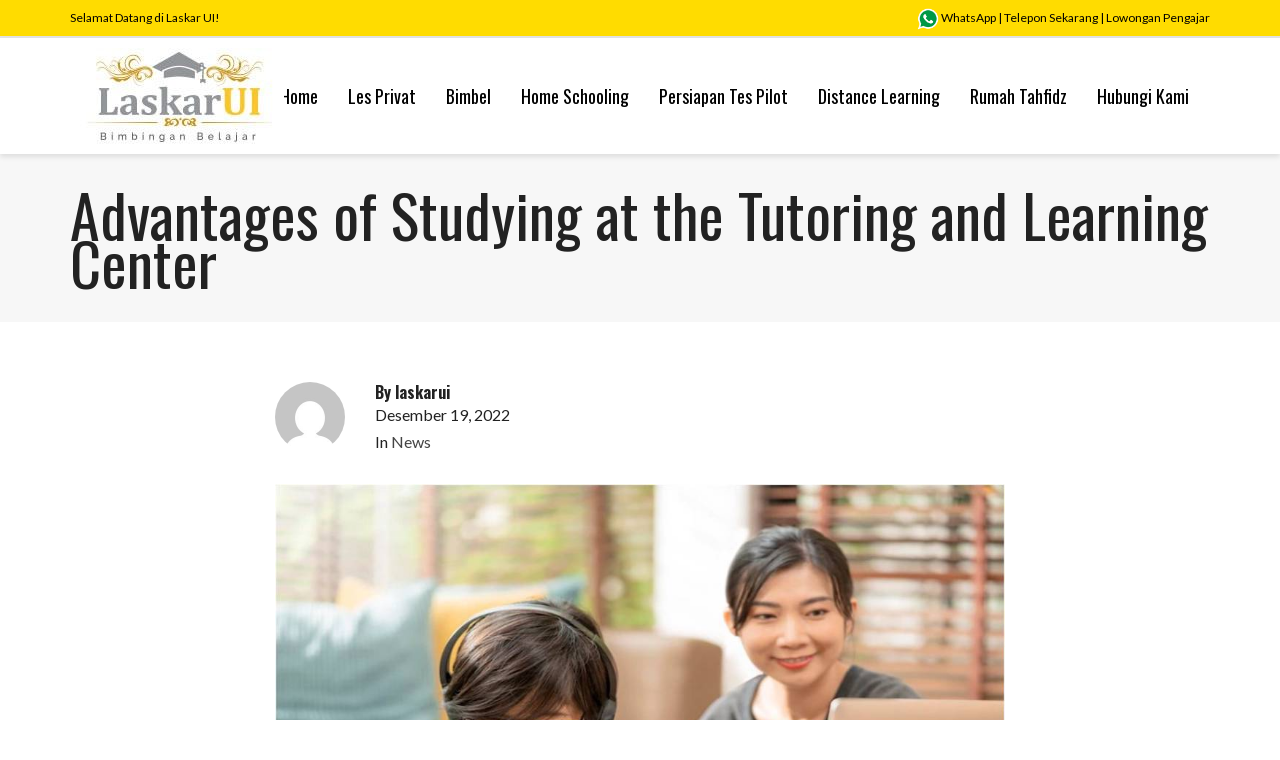

--- FILE ---
content_type: text/html; charset=UTF-8
request_url: https://laskarui.com/2022/12/19/advantages-of-studying-at-the-tutoring-and-learning-center/
body_size: 45340
content:
<!DOCTYPE html>

<!--// OPEN HTML //-->
<html dir="ltr" lang="id">

	<!--// OPEN HEAD //-->
	<head><meta charset="UTF-8"/><script>if(navigator.userAgent.match(/MSIE|Internet Explorer/i)||navigator.userAgent.match(/Trident\/7\..*?rv:11/i)){var href=document.location.href;if(!href.match(/[?&]nowprocket/)){if(href.indexOf("?")==-1){if(href.indexOf("#")==-1){document.location.href=href+"?nowprocket=1"}else{document.location.href=href.replace("#","?nowprocket=1#")}}else{if(href.indexOf("#")==-1){document.location.href=href+"&nowprocket=1"}else{document.location.href=href.replace("#","&nowprocket=1#")}}}}</script><script>(()=>{class RocketLazyLoadScripts{constructor(){this.v="1.2.6",this.triggerEvents=["keydown","mousedown","mousemove","touchmove","touchstart","touchend","wheel"],this.userEventHandler=this.t.bind(this),this.touchStartHandler=this.i.bind(this),this.touchMoveHandler=this.o.bind(this),this.touchEndHandler=this.h.bind(this),this.clickHandler=this.u.bind(this),this.interceptedClicks=[],this.interceptedClickListeners=[],this.l(this),window.addEventListener("pageshow",(t=>{this.persisted=t.persisted,this.everythingLoaded&&this.m()})),this.CSPIssue=sessionStorage.getItem("rocketCSPIssue"),document.addEventListener("securitypolicyviolation",(t=>{this.CSPIssue||"script-src-elem"!==t.violatedDirective||"data"!==t.blockedURI||(this.CSPIssue=!0,sessionStorage.setItem("rocketCSPIssue",!0))})),document.addEventListener("DOMContentLoaded",(()=>{this.k()})),this.delayedScripts={normal:[],async:[],defer:[]},this.trash=[],this.allJQueries=[]}p(t){document.hidden?t.t():(this.triggerEvents.forEach((e=>window.addEventListener(e,t.userEventHandler,{passive:!0}))),window.addEventListener("touchstart",t.touchStartHandler,{passive:!0}),window.addEventListener("mousedown",t.touchStartHandler),document.addEventListener("visibilitychange",t.userEventHandler))}_(){this.triggerEvents.forEach((t=>window.removeEventListener(t,this.userEventHandler,{passive:!0}))),document.removeEventListener("visibilitychange",this.userEventHandler)}i(t){"HTML"!==t.target.tagName&&(window.addEventListener("touchend",this.touchEndHandler),window.addEventListener("mouseup",this.touchEndHandler),window.addEventListener("touchmove",this.touchMoveHandler,{passive:!0}),window.addEventListener("mousemove",this.touchMoveHandler),t.target.addEventListener("click",this.clickHandler),this.L(t.target,!0),this.S(t.target,"onclick","rocket-onclick"),this.C())}o(t){window.removeEventListener("touchend",this.touchEndHandler),window.removeEventListener("mouseup",this.touchEndHandler),window.removeEventListener("touchmove",this.touchMoveHandler,{passive:!0}),window.removeEventListener("mousemove",this.touchMoveHandler),t.target.removeEventListener("click",this.clickHandler),this.L(t.target,!1),this.S(t.target,"rocket-onclick","onclick"),this.M()}h(){window.removeEventListener("touchend",this.touchEndHandler),window.removeEventListener("mouseup",this.touchEndHandler),window.removeEventListener("touchmove",this.touchMoveHandler,{passive:!0}),window.removeEventListener("mousemove",this.touchMoveHandler)}u(t){t.target.removeEventListener("click",this.clickHandler),this.L(t.target,!1),this.S(t.target,"rocket-onclick","onclick"),this.interceptedClicks.push(t),t.preventDefault(),t.stopPropagation(),t.stopImmediatePropagation(),this.M()}O(){window.removeEventListener("touchstart",this.touchStartHandler,{passive:!0}),window.removeEventListener("mousedown",this.touchStartHandler),this.interceptedClicks.forEach((t=>{t.target.dispatchEvent(new MouseEvent("click",{view:t.view,bubbles:!0,cancelable:!0}))}))}l(t){EventTarget.prototype.addEventListenerWPRocketBase=EventTarget.prototype.addEventListener,EventTarget.prototype.addEventListener=function(e,i,o){"click"!==e||t.windowLoaded||i===t.clickHandler||t.interceptedClickListeners.push({target:this,func:i,options:o}),(this||window).addEventListenerWPRocketBase(e,i,o)}}L(t,e){this.interceptedClickListeners.forEach((i=>{i.target===t&&(e?t.removeEventListener("click",i.func,i.options):t.addEventListener("click",i.func,i.options))})),t.parentNode!==document.documentElement&&this.L(t.parentNode,e)}D(){return new Promise((t=>{this.P?this.M=t:t()}))}C(){this.P=!0}M(){this.P=!1}S(t,e,i){t.hasAttribute&&t.hasAttribute(e)&&(event.target.setAttribute(i,event.target.getAttribute(e)),event.target.removeAttribute(e))}t(){this._(this),"loading"===document.readyState?document.addEventListener("DOMContentLoaded",this.R.bind(this)):this.R()}k(){let t=[];document.querySelectorAll("script[type=rocketlazyloadscript][data-rocket-src]").forEach((e=>{let i=e.getAttribute("data-rocket-src");if(i&&!i.startsWith("data:")){0===i.indexOf("//")&&(i=location.protocol+i);try{const o=new URL(i).origin;o!==location.origin&&t.push({src:o,crossOrigin:e.crossOrigin||"module"===e.getAttribute("data-rocket-type")})}catch(t){}}})),t=[...new Map(t.map((t=>[JSON.stringify(t),t]))).values()],this.T(t,"preconnect")}async R(){this.lastBreath=Date.now(),this.j(this),this.F(this),this.I(),this.W(),this.q(),await this.A(this.delayedScripts.normal),await this.A(this.delayedScripts.defer),await this.A(this.delayedScripts.async);try{await this.U(),await this.H(this),await this.J()}catch(t){console.error(t)}window.dispatchEvent(new Event("rocket-allScriptsLoaded")),this.everythingLoaded=!0,this.D().then((()=>{this.O()})),this.N()}W(){document.querySelectorAll("script[type=rocketlazyloadscript]").forEach((t=>{t.hasAttribute("data-rocket-src")?t.hasAttribute("async")&&!1!==t.async?this.delayedScripts.async.push(t):t.hasAttribute("defer")&&!1!==t.defer||"module"===t.getAttribute("data-rocket-type")?this.delayedScripts.defer.push(t):this.delayedScripts.normal.push(t):this.delayedScripts.normal.push(t)}))}async B(t){if(await this.G(),!0!==t.noModule||!("noModule"in HTMLScriptElement.prototype))return new Promise((e=>{let i;function o(){(i||t).setAttribute("data-rocket-status","executed"),e()}try{if(navigator.userAgent.indexOf("Firefox/")>0||""===navigator.vendor||this.CSPIssue)i=document.createElement("script"),[...t.attributes].forEach((t=>{let e=t.nodeName;"type"!==e&&("data-rocket-type"===e&&(e="type"),"data-rocket-src"===e&&(e="src"),i.setAttribute(e,t.nodeValue))})),t.text&&(i.text=t.text),i.hasAttribute("src")?(i.addEventListener("load",o),i.addEventListener("error",(function(){i.setAttribute("data-rocket-status","failed-network"),e()})),setTimeout((()=>{i.isConnected||e()}),1)):(i.text=t.text,o()),t.parentNode.replaceChild(i,t);else{const i=t.getAttribute("data-rocket-type"),s=t.getAttribute("data-rocket-src");i?(t.type=i,t.removeAttribute("data-rocket-type")):t.removeAttribute("type"),t.addEventListener("load",o),t.addEventListener("error",(i=>{this.CSPIssue&&i.target.src.startsWith("data:")?(console.log("WPRocket: data-uri blocked by CSP -> fallback"),t.removeAttribute("src"),this.B(t).then(e)):(t.setAttribute("data-rocket-status","failed-network"),e())})),s?(t.removeAttribute("data-rocket-src"),t.src=s):t.src="data:text/javascript;base64,"+window.btoa(unescape(encodeURIComponent(t.text)))}}catch(i){t.setAttribute("data-rocket-status","failed-transform"),e()}}));t.setAttribute("data-rocket-status","skipped")}async A(t){const e=t.shift();return e&&e.isConnected?(await this.B(e),this.A(t)):Promise.resolve()}q(){this.T([...this.delayedScripts.normal,...this.delayedScripts.defer,...this.delayedScripts.async],"preload")}T(t,e){var i=document.createDocumentFragment();t.forEach((t=>{const o=t.getAttribute&&t.getAttribute("data-rocket-src")||t.src;if(o&&!o.startsWith("data:")){const s=document.createElement("link");s.href=o,s.rel=e,"preconnect"!==e&&(s.as="script"),t.getAttribute&&"module"===t.getAttribute("data-rocket-type")&&(s.crossOrigin=!0),t.crossOrigin&&(s.crossOrigin=t.crossOrigin),t.integrity&&(s.integrity=t.integrity),i.appendChild(s),this.trash.push(s)}})),document.head.appendChild(i)}j(t){let e={};function i(i,o){return e[o].eventsToRewrite.indexOf(i)>=0&&!t.everythingLoaded?"rocket-"+i:i}function o(t,o){!function(t){e[t]||(e[t]={originalFunctions:{add:t.addEventListener,remove:t.removeEventListener},eventsToRewrite:[]},t.addEventListener=function(){arguments[0]=i(arguments[0],t),e[t].originalFunctions.add.apply(t,arguments)},t.removeEventListener=function(){arguments[0]=i(arguments[0],t),e[t].originalFunctions.remove.apply(t,arguments)})}(t),e[t].eventsToRewrite.push(o)}function s(e,i){let o=e[i];e[i]=null,Object.defineProperty(e,i,{get:()=>o||function(){},set(s){t.everythingLoaded?o=s:e["rocket"+i]=o=s}})}o(document,"DOMContentLoaded"),o(window,"DOMContentLoaded"),o(window,"load"),o(window,"pageshow"),o(document,"readystatechange"),s(document,"onreadystatechange"),s(window,"onload"),s(window,"onpageshow");try{Object.defineProperty(document,"readyState",{get:()=>t.rocketReadyState,set(e){t.rocketReadyState=e},configurable:!0}),document.readyState="loading"}catch(t){console.log("WPRocket DJE readyState conflict, bypassing")}}F(t){let e;function i(e){return t.everythingLoaded?e:e.split(" ").map((t=>"load"===t||0===t.indexOf("load.")?"rocket-jquery-load":t)).join(" ")}function o(o){function s(t){const e=o.fn[t];o.fn[t]=o.fn.init.prototype[t]=function(){return this[0]===window&&("string"==typeof arguments[0]||arguments[0]instanceof String?arguments[0]=i(arguments[0]):"object"==typeof arguments[0]&&Object.keys(arguments[0]).forEach((t=>{const e=arguments[0][t];delete arguments[0][t],arguments[0][i(t)]=e}))),e.apply(this,arguments),this}}o&&o.fn&&!t.allJQueries.includes(o)&&(o.fn.ready=o.fn.init.prototype.ready=function(e){return t.domReadyFired?e.bind(document)(o):document.addEventListener("rocket-DOMContentLoaded",(()=>e.bind(document)(o))),o([])},s("on"),s("one"),t.allJQueries.push(o)),e=o}o(window.jQuery),Object.defineProperty(window,"jQuery",{get:()=>e,set(t){o(t)}})}async H(t){const e=document.querySelector("script[data-webpack]");e&&(await async function(){return new Promise((t=>{e.addEventListener("load",t),e.addEventListener("error",t)}))}(),await t.K(),await t.H(t))}async U(){this.domReadyFired=!0;try{document.readyState="interactive"}catch(t){}await this.G(),document.dispatchEvent(new Event("rocket-readystatechange")),await this.G(),document.rocketonreadystatechange&&document.rocketonreadystatechange(),await this.G(),document.dispatchEvent(new Event("rocket-DOMContentLoaded")),await this.G(),window.dispatchEvent(new Event("rocket-DOMContentLoaded"))}async J(){try{document.readyState="complete"}catch(t){}await this.G(),document.dispatchEvent(new Event("rocket-readystatechange")),await this.G(),document.rocketonreadystatechange&&document.rocketonreadystatechange(),await this.G(),window.dispatchEvent(new Event("rocket-load")),await this.G(),window.rocketonload&&window.rocketonload(),await this.G(),this.allJQueries.forEach((t=>t(window).trigger("rocket-jquery-load"))),await this.G();const t=new Event("rocket-pageshow");t.persisted=this.persisted,window.dispatchEvent(t),await this.G(),window.rocketonpageshow&&window.rocketonpageshow({persisted:this.persisted}),this.windowLoaded=!0}m(){document.onreadystatechange&&document.onreadystatechange(),window.onload&&window.onload(),window.onpageshow&&window.onpageshow({persisted:this.persisted})}I(){const t=new Map;document.write=document.writeln=function(e){const i=document.currentScript;i||console.error("WPRocket unable to document.write this: "+e);const o=document.createRange(),s=i.parentElement;let n=t.get(i);void 0===n&&(n=i.nextSibling,t.set(i,n));const c=document.createDocumentFragment();o.setStart(c,0),c.appendChild(o.createContextualFragment(e)),s.insertBefore(c,n)}}async G(){Date.now()-this.lastBreath>45&&(await this.K(),this.lastBreath=Date.now())}async K(){return document.hidden?new Promise((t=>setTimeout(t))):new Promise((t=>requestAnimationFrame(t)))}N(){this.trash.forEach((t=>t.remove()))}static run(){const t=new RocketLazyLoadScripts;t.p(t)}}RocketLazyLoadScripts.run()})();</script>
		
		<!-- Manually set render engine for Internet Explorer, prevent any plugin overrides -->
		<meta http-equiv="X-UA-Compatible" content="IE=EmulateIE10">
		
		
		
            <!--// SITE META //-->
            
                        	                <meta name="viewport" content="width=device-width, initial-scale=1.0, maximum-scale=1"/>
            
            <!--// PINGBACK & FAVICON //-->
            <link rel="pingback" href="https://laskarui.com/xmlrpc.php"/>

        <title>Advantages of Studying at the Tutoring and Learning Center | Laskar UI</title><link rel="preload" data-rocket-preload as="style" href="https://fonts.googleapis.com/css?family=Lato%3A100%2C300%2C400%2C700%2C900%2C100italic%2C300italic%2C400italic%2C700italic%2C900italic%7COswald%3A200%2C300%2C400%2C500%2C600%2C700&#038;subset=latin&#038;display=swap" /><link rel="stylesheet" href="https://fonts.googleapis.com/css?family=Lato%3A100%2C300%2C400%2C700%2C900%2C100italic%2C300italic%2C400italic%2C700italic%2C900italic%7COswald%3A200%2C300%2C400%2C500%2C600%2C700&#038;subset=latin&#038;display=swap" media="print" onload="this.media='all'" /><noscript><link rel="stylesheet" href="https://fonts.googleapis.com/css?family=Lato%3A100%2C300%2C400%2C700%2C900%2C100italic%2C300italic%2C400italic%2C700italic%2C900italic%7COswald%3A200%2C300%2C400%2C500%2C600%2C700&#038;subset=latin&#038;display=swap" /></noscript>
    <script type="rocketlazyloadscript">function spbImageResizer_writeCookie(){the_cookie=document.cookie,the_cookie&&window.devicePixelRatio>=2&&(the_cookie="spb_image_resizer_pixel_ratio="+window.devicePixelRatio+";"+the_cookie,document.cookie=the_cookie)}spbImageResizer_writeCookie();</script>
    <script type="rocketlazyloadscript">function writeCookie(){the_cookie=document.cookie,the_cookie&&window.devicePixelRatio>=2&&(the_cookie="pixel_ratio="+window.devicePixelRatio+";"+the_cookie,document.cookie=the_cookie)}writeCookie();</script>

		<!-- All in One SEO 4.9.3 - aioseo.com -->
	<meta name="description" content="Tutoring and learning center is the place you should go, because this place will make you understand foreign languages. Here you will take an English course which has many advantages for your future." />
	<meta name="robots" content="max-image-preview:large" />
	<meta name="author" content="laskarui"/>
	<meta name="google-site-verification" content="3PS7IKFnnYvTO5t4weAdBb4XEIvstSbvYvaYvL3oO6k" />
	<link rel="canonical" href="https://laskarui.com/2022/12/19/advantages-of-studying-at-the-tutoring-and-learning-center/" />
	<meta name="generator" content="All in One SEO (AIOSEO) 4.9.3" />
		<script type="application/ld+json" class="aioseo-schema">
			{"@context":"https:\/\/schema.org","@graph":[{"@type":"Article","@id":"https:\/\/laskarui.com\/2022\/12\/19\/advantages-of-studying-at-the-tutoring-and-learning-center\/#article","name":"Advantages of Studying at the Tutoring and Learning Center | Laskar UI","headline":"Advantages of Studying at the Tutoring and Learning Center","author":{"@id":"https:\/\/laskarui.com\/author\/laskarui\/#author"},"publisher":{"@id":"https:\/\/laskarui.com\/#organization"},"image":{"@type":"ImageObject","url":"https:\/\/laskarui.com\/wp-content\/uploads\/2022\/12\/advantage-1000x600-1.jpg","width":1000,"height":600},"datePublished":"2022-12-19T11:08:44+07:00","dateModified":"2022-12-19T14:00:46+07:00","inLanguage":"id-ID","mainEntityOfPage":{"@id":"https:\/\/laskarui.com\/2022\/12\/19\/advantages-of-studying-at-the-tutoring-and-learning-center\/#webpage"},"isPartOf":{"@id":"https:\/\/laskarui.com\/2022\/12\/19\/advantages-of-studying-at-the-tutoring-and-learning-center\/#webpage"},"articleSection":"News"},{"@type":"BreadcrumbList","@id":"https:\/\/laskarui.com\/2022\/12\/19\/advantages-of-studying-at-the-tutoring-and-learning-center\/#breadcrumblist","itemListElement":[{"@type":"ListItem","@id":"https:\/\/laskarui.com#listItem","position":1,"name":"Home","item":"https:\/\/laskarui.com","nextItem":{"@type":"ListItem","@id":"https:\/\/laskarui.com\/category\/news\/#listItem","name":"News"}},{"@type":"ListItem","@id":"https:\/\/laskarui.com\/category\/news\/#listItem","position":2,"name":"News","item":"https:\/\/laskarui.com\/category\/news\/","nextItem":{"@type":"ListItem","@id":"https:\/\/laskarui.com\/2022\/12\/19\/advantages-of-studying-at-the-tutoring-and-learning-center\/#listItem","name":"Advantages of Studying at the Tutoring and Learning Center"},"previousItem":{"@type":"ListItem","@id":"https:\/\/laskarui.com#listItem","name":"Home"}},{"@type":"ListItem","@id":"https:\/\/laskarui.com\/2022\/12\/19\/advantages-of-studying-at-the-tutoring-and-learning-center\/#listItem","position":3,"name":"Advantages of Studying at the Tutoring and Learning Center","previousItem":{"@type":"ListItem","@id":"https:\/\/laskarui.com\/category\/news\/#listItem","name":"News"}}]},{"@type":"Organization","@id":"https:\/\/laskarui.com\/#organization","name":"Laskar UI","description":"PROGRAM BELAJAR TERBAIK PERSIAPAN UN\/ UAS","url":"https:\/\/laskarui.com\/","logo":{"@type":"ImageObject","url":"https:\/\/laskarui.com\/wp-content\/uploads\/2019\/10\/cropped-logo_dl_new.jpeg","@id":"https:\/\/laskarui.com\/2022\/12\/19\/advantages-of-studying-at-the-tutoring-and-learning-center\/#organizationLogo","width":204,"height":96},"image":{"@id":"https:\/\/laskarui.com\/2022\/12\/19\/advantages-of-studying-at-the-tutoring-and-learning-center\/#organizationLogo"}},{"@type":"Person","@id":"https:\/\/laskarui.com\/author\/laskarui\/#author","url":"https:\/\/laskarui.com\/author\/laskarui\/","name":"laskarui","image":{"@type":"ImageObject","@id":"https:\/\/laskarui.com\/2022\/12\/19\/advantages-of-studying-at-the-tutoring-and-learning-center\/#authorImage","url":"https:\/\/secure.gravatar.com\/avatar\/bcc7fd37ba069c2a4def70bcd4ca5dbf?s=96&d=mm&r=g","width":96,"height":96,"caption":"laskarui"}},{"@type":"WebPage","@id":"https:\/\/laskarui.com\/2022\/12\/19\/advantages-of-studying-at-the-tutoring-and-learning-center\/#webpage","url":"https:\/\/laskarui.com\/2022\/12\/19\/advantages-of-studying-at-the-tutoring-and-learning-center\/","name":"Advantages of Studying at the Tutoring and Learning Center | Laskar UI","description":"Tutoring and learning center is the place you should go, because this place will make you understand foreign languages. Here you will take an English course which has many advantages for your future.","inLanguage":"id-ID","isPartOf":{"@id":"https:\/\/laskarui.com\/#website"},"breadcrumb":{"@id":"https:\/\/laskarui.com\/2022\/12\/19\/advantages-of-studying-at-the-tutoring-and-learning-center\/#breadcrumblist"},"author":{"@id":"https:\/\/laskarui.com\/author\/laskarui\/#author"},"creator":{"@id":"https:\/\/laskarui.com\/author\/laskarui\/#author"},"image":{"@type":"ImageObject","url":"https:\/\/laskarui.com\/wp-content\/uploads\/2022\/12\/advantage-1000x600-1.jpg","@id":"https:\/\/laskarui.com\/2022\/12\/19\/advantages-of-studying-at-the-tutoring-and-learning-center\/#mainImage","width":1000,"height":600},"primaryImageOfPage":{"@id":"https:\/\/laskarui.com\/2022\/12\/19\/advantages-of-studying-at-the-tutoring-and-learning-center\/#mainImage"},"datePublished":"2022-12-19T11:08:44+07:00","dateModified":"2022-12-19T14:00:46+07:00"},{"@type":"WebSite","@id":"https:\/\/laskarui.com\/#website","url":"https:\/\/laskarui.com\/","name":"Laskar UI","description":"PROGRAM BELAJAR TERBAIK PERSIAPAN UN\/ UAS","inLanguage":"id-ID","publisher":{"@id":"https:\/\/laskarui.com\/#organization"}}]}
		</script>
		<!-- All in One SEO -->


<!-- Google Tag Manager for WordPress by gtm4wp.com -->
<script data-cfasync="false" data-pagespeed-no-defer>
	var gtm4wp_datalayer_name = "dataLayer";
	var dataLayer = dataLayer || [];

	const gtm4wp_scrollerscript_debugmode         = false;
	const gtm4wp_scrollerscript_callbacktime      = 100;
	const gtm4wp_scrollerscript_readerlocation    = 150;
	const gtm4wp_scrollerscript_contentelementid  = "content";
	const gtm4wp_scrollerscript_scannertime       = 60;
</script>
<!-- End Google Tag Manager for WordPress by gtm4wp.com --><link rel='dns-prefetch' href='//fonts.googleapis.com' />
<link href='https://fonts.gstatic.com' crossorigin rel='preconnect' />
<link rel="alternate" type="application/rss+xml" title="Laskar UI &raquo; Feed" href="https://laskarui.com/feed/" />
<link rel="alternate" type="application/rss+xml" title="Laskar UI &raquo; Umpan Komentar" href="https://laskarui.com/comments/feed/" />
<link rel="alternate" type="application/rss+xml" title="Laskar UI &raquo; Advantages of Studying at the Tutoring and Learning Center Umpan Komentar" href="https://laskarui.com/2022/12/19/advantages-of-studying-at-the-tutoring-and-learning-center/feed/" />

<!-- Facebook Meta -->
<meta property="og:title" content="Advantages of Studying at the Tutoring and Learning Center - Laskar UI"/>
<meta property="og:type" content="article"/>
<meta property="og:url" content="https://laskarui.com/2022/12/19/advantages-of-studying-at-the-tutoring-and-learning-center/"/>
<meta property="og:site_name" content="Laskar UI"/>
<meta property="og:description" content="">
<meta property="og:image" content="https://laskarui.com/wp-content/uploads/2022/12/advantage-1000x600-1.jpg"/>

<!-- Twitter Card data -->
<meta name="twitter:card" content="summary_large_image">
<meta name="twitter:title" content="Advantages of Studying at the Tutoring and Learning Center">
<meta name="twitter:description" content="">
<meta property="twitter:image:src" content="https://laskarui.com/wp-content/uploads/2022/12/advantage-1000x600-1.jpg"/>


<style id='wp-emoji-styles-inline-css' type='text/css'>

	img.wp-smiley, img.emoji {
		display: inline !important;
		border: none !important;
		box-shadow: none !important;
		height: 1em !important;
		width: 1em !important;
		margin: 0 0.07em !important;
		vertical-align: -0.1em !important;
		background: none !important;
		padding: 0 !important;
	}
</style>
<link rel='stylesheet' id='wp-block-library-css' href='https://laskarui.com/wp-includes/css/dist/block-library/style.min.css?ver=6.6.4' type='text/css' media='all' />
<link data-minify="1" rel='stylesheet' id='aioseo/css/src/vue/standalone/blocks/table-of-contents/global.scss-css' href='https://laskarui.com/wp-content/cache/min/1/wp-content/plugins/all-in-one-seo-pack/dist/Lite/assets/css/table-of-contents/global.e90f6d47.css?ver=1762884222' type='text/css' media='all' />
<style id='joinchat-button-style-inline-css' type='text/css'>
.wp-block-joinchat-button{border:none!important;text-align:center}.wp-block-joinchat-button figure{display:table;margin:0 auto;padding:0}.wp-block-joinchat-button figcaption{font:normal normal 400 .6em/2em var(--wp--preset--font-family--system-font,sans-serif);margin:0;padding:0}.wp-block-joinchat-button .joinchat-button__qr{background-color:#fff;border:6px solid #25d366;border-radius:30px;box-sizing:content-box;display:block;height:200px;margin:auto;overflow:hidden;padding:10px;width:200px}.wp-block-joinchat-button .joinchat-button__qr canvas,.wp-block-joinchat-button .joinchat-button__qr img{display:block;margin:auto}.wp-block-joinchat-button .joinchat-button__link{align-items:center;background-color:#25d366;border:6px solid #25d366;border-radius:30px;display:inline-flex;flex-flow:row nowrap;justify-content:center;line-height:1.25em;margin:0 auto;text-decoration:none}.wp-block-joinchat-button .joinchat-button__link:before{background:transparent var(--joinchat-ico) no-repeat center;background-size:100%;content:"";display:block;height:1.5em;margin:-.75em .75em -.75em 0;width:1.5em}.wp-block-joinchat-button figure+.joinchat-button__link{margin-top:10px}@media (orientation:landscape)and (min-height:481px),(orientation:portrait)and (min-width:481px){.wp-block-joinchat-button.joinchat-button--qr-only figure+.joinchat-button__link{display:none}}@media (max-width:480px),(orientation:landscape)and (max-height:480px){.wp-block-joinchat-button figure{display:none}}

</style>
<style id='classic-theme-styles-inline-css' type='text/css'>
/*! This file is auto-generated */
.wp-block-button__link{color:#fff;background-color:#32373c;border-radius:9999px;box-shadow:none;text-decoration:none;padding:calc(.667em + 2px) calc(1.333em + 2px);font-size:1.125em}.wp-block-file__button{background:#32373c;color:#fff;text-decoration:none}
</style>
<style id='global-styles-inline-css' type='text/css'>
:root{--wp--preset--aspect-ratio--square: 1;--wp--preset--aspect-ratio--4-3: 4/3;--wp--preset--aspect-ratio--3-4: 3/4;--wp--preset--aspect-ratio--3-2: 3/2;--wp--preset--aspect-ratio--2-3: 2/3;--wp--preset--aspect-ratio--16-9: 16/9;--wp--preset--aspect-ratio--9-16: 9/16;--wp--preset--color--black: #000000;--wp--preset--color--cyan-bluish-gray: #abb8c3;--wp--preset--color--white: #ffffff;--wp--preset--color--pale-pink: #f78da7;--wp--preset--color--vivid-red: #cf2e2e;--wp--preset--color--luminous-vivid-orange: #ff6900;--wp--preset--color--luminous-vivid-amber: #fcb900;--wp--preset--color--light-green-cyan: #7bdcb5;--wp--preset--color--vivid-green-cyan: #00d084;--wp--preset--color--pale-cyan-blue: #8ed1fc;--wp--preset--color--vivid-cyan-blue: #0693e3;--wp--preset--color--vivid-purple: #9b51e0;--wp--preset--gradient--vivid-cyan-blue-to-vivid-purple: linear-gradient(135deg,rgba(6,147,227,1) 0%,rgb(155,81,224) 100%);--wp--preset--gradient--light-green-cyan-to-vivid-green-cyan: linear-gradient(135deg,rgb(122,220,180) 0%,rgb(0,208,130) 100%);--wp--preset--gradient--luminous-vivid-amber-to-luminous-vivid-orange: linear-gradient(135deg,rgba(252,185,0,1) 0%,rgba(255,105,0,1) 100%);--wp--preset--gradient--luminous-vivid-orange-to-vivid-red: linear-gradient(135deg,rgba(255,105,0,1) 0%,rgb(207,46,46) 100%);--wp--preset--gradient--very-light-gray-to-cyan-bluish-gray: linear-gradient(135deg,rgb(238,238,238) 0%,rgb(169,184,195) 100%);--wp--preset--gradient--cool-to-warm-spectrum: linear-gradient(135deg,rgb(74,234,220) 0%,rgb(151,120,209) 20%,rgb(207,42,186) 40%,rgb(238,44,130) 60%,rgb(251,105,98) 80%,rgb(254,248,76) 100%);--wp--preset--gradient--blush-light-purple: linear-gradient(135deg,rgb(255,206,236) 0%,rgb(152,150,240) 100%);--wp--preset--gradient--blush-bordeaux: linear-gradient(135deg,rgb(254,205,165) 0%,rgb(254,45,45) 50%,rgb(107,0,62) 100%);--wp--preset--gradient--luminous-dusk: linear-gradient(135deg,rgb(255,203,112) 0%,rgb(199,81,192) 50%,rgb(65,88,208) 100%);--wp--preset--gradient--pale-ocean: linear-gradient(135deg,rgb(255,245,203) 0%,rgb(182,227,212) 50%,rgb(51,167,181) 100%);--wp--preset--gradient--electric-grass: linear-gradient(135deg,rgb(202,248,128) 0%,rgb(113,206,126) 100%);--wp--preset--gradient--midnight: linear-gradient(135deg,rgb(2,3,129) 0%,rgb(40,116,252) 100%);--wp--preset--font-size--small: 13px;--wp--preset--font-size--medium: 20px;--wp--preset--font-size--large: 36px;--wp--preset--font-size--x-large: 42px;--wp--preset--spacing--20: 0.44rem;--wp--preset--spacing--30: 0.67rem;--wp--preset--spacing--40: 1rem;--wp--preset--spacing--50: 1.5rem;--wp--preset--spacing--60: 2.25rem;--wp--preset--spacing--70: 3.38rem;--wp--preset--spacing--80: 5.06rem;--wp--preset--shadow--natural: 6px 6px 9px rgba(0, 0, 0, 0.2);--wp--preset--shadow--deep: 12px 12px 50px rgba(0, 0, 0, 0.4);--wp--preset--shadow--sharp: 6px 6px 0px rgba(0, 0, 0, 0.2);--wp--preset--shadow--outlined: 6px 6px 0px -3px rgba(255, 255, 255, 1), 6px 6px rgba(0, 0, 0, 1);--wp--preset--shadow--crisp: 6px 6px 0px rgba(0, 0, 0, 1);}:where(.is-layout-flex){gap: 0.5em;}:where(.is-layout-grid){gap: 0.5em;}body .is-layout-flex{display: flex;}.is-layout-flex{flex-wrap: wrap;align-items: center;}.is-layout-flex > :is(*, div){margin: 0;}body .is-layout-grid{display: grid;}.is-layout-grid > :is(*, div){margin: 0;}:where(.wp-block-columns.is-layout-flex){gap: 2em;}:where(.wp-block-columns.is-layout-grid){gap: 2em;}:where(.wp-block-post-template.is-layout-flex){gap: 1.25em;}:where(.wp-block-post-template.is-layout-grid){gap: 1.25em;}.has-black-color{color: var(--wp--preset--color--black) !important;}.has-cyan-bluish-gray-color{color: var(--wp--preset--color--cyan-bluish-gray) !important;}.has-white-color{color: var(--wp--preset--color--white) !important;}.has-pale-pink-color{color: var(--wp--preset--color--pale-pink) !important;}.has-vivid-red-color{color: var(--wp--preset--color--vivid-red) !important;}.has-luminous-vivid-orange-color{color: var(--wp--preset--color--luminous-vivid-orange) !important;}.has-luminous-vivid-amber-color{color: var(--wp--preset--color--luminous-vivid-amber) !important;}.has-light-green-cyan-color{color: var(--wp--preset--color--light-green-cyan) !important;}.has-vivid-green-cyan-color{color: var(--wp--preset--color--vivid-green-cyan) !important;}.has-pale-cyan-blue-color{color: var(--wp--preset--color--pale-cyan-blue) !important;}.has-vivid-cyan-blue-color{color: var(--wp--preset--color--vivid-cyan-blue) !important;}.has-vivid-purple-color{color: var(--wp--preset--color--vivid-purple) !important;}.has-black-background-color{background-color: var(--wp--preset--color--black) !important;}.has-cyan-bluish-gray-background-color{background-color: var(--wp--preset--color--cyan-bluish-gray) !important;}.has-white-background-color{background-color: var(--wp--preset--color--white) !important;}.has-pale-pink-background-color{background-color: var(--wp--preset--color--pale-pink) !important;}.has-vivid-red-background-color{background-color: var(--wp--preset--color--vivid-red) !important;}.has-luminous-vivid-orange-background-color{background-color: var(--wp--preset--color--luminous-vivid-orange) !important;}.has-luminous-vivid-amber-background-color{background-color: var(--wp--preset--color--luminous-vivid-amber) !important;}.has-light-green-cyan-background-color{background-color: var(--wp--preset--color--light-green-cyan) !important;}.has-vivid-green-cyan-background-color{background-color: var(--wp--preset--color--vivid-green-cyan) !important;}.has-pale-cyan-blue-background-color{background-color: var(--wp--preset--color--pale-cyan-blue) !important;}.has-vivid-cyan-blue-background-color{background-color: var(--wp--preset--color--vivid-cyan-blue) !important;}.has-vivid-purple-background-color{background-color: var(--wp--preset--color--vivid-purple) !important;}.has-black-border-color{border-color: var(--wp--preset--color--black) !important;}.has-cyan-bluish-gray-border-color{border-color: var(--wp--preset--color--cyan-bluish-gray) !important;}.has-white-border-color{border-color: var(--wp--preset--color--white) !important;}.has-pale-pink-border-color{border-color: var(--wp--preset--color--pale-pink) !important;}.has-vivid-red-border-color{border-color: var(--wp--preset--color--vivid-red) !important;}.has-luminous-vivid-orange-border-color{border-color: var(--wp--preset--color--luminous-vivid-orange) !important;}.has-luminous-vivid-amber-border-color{border-color: var(--wp--preset--color--luminous-vivid-amber) !important;}.has-light-green-cyan-border-color{border-color: var(--wp--preset--color--light-green-cyan) !important;}.has-vivid-green-cyan-border-color{border-color: var(--wp--preset--color--vivid-green-cyan) !important;}.has-pale-cyan-blue-border-color{border-color: var(--wp--preset--color--pale-cyan-blue) !important;}.has-vivid-cyan-blue-border-color{border-color: var(--wp--preset--color--vivid-cyan-blue) !important;}.has-vivid-purple-border-color{border-color: var(--wp--preset--color--vivid-purple) !important;}.has-vivid-cyan-blue-to-vivid-purple-gradient-background{background: var(--wp--preset--gradient--vivid-cyan-blue-to-vivid-purple) !important;}.has-light-green-cyan-to-vivid-green-cyan-gradient-background{background: var(--wp--preset--gradient--light-green-cyan-to-vivid-green-cyan) !important;}.has-luminous-vivid-amber-to-luminous-vivid-orange-gradient-background{background: var(--wp--preset--gradient--luminous-vivid-amber-to-luminous-vivid-orange) !important;}.has-luminous-vivid-orange-to-vivid-red-gradient-background{background: var(--wp--preset--gradient--luminous-vivid-orange-to-vivid-red) !important;}.has-very-light-gray-to-cyan-bluish-gray-gradient-background{background: var(--wp--preset--gradient--very-light-gray-to-cyan-bluish-gray) !important;}.has-cool-to-warm-spectrum-gradient-background{background: var(--wp--preset--gradient--cool-to-warm-spectrum) !important;}.has-blush-light-purple-gradient-background{background: var(--wp--preset--gradient--blush-light-purple) !important;}.has-blush-bordeaux-gradient-background{background: var(--wp--preset--gradient--blush-bordeaux) !important;}.has-luminous-dusk-gradient-background{background: var(--wp--preset--gradient--luminous-dusk) !important;}.has-pale-ocean-gradient-background{background: var(--wp--preset--gradient--pale-ocean) !important;}.has-electric-grass-gradient-background{background: var(--wp--preset--gradient--electric-grass) !important;}.has-midnight-gradient-background{background: var(--wp--preset--gradient--midnight) !important;}.has-small-font-size{font-size: var(--wp--preset--font-size--small) !important;}.has-medium-font-size{font-size: var(--wp--preset--font-size--medium) !important;}.has-large-font-size{font-size: var(--wp--preset--font-size--large) !important;}.has-x-large-font-size{font-size: var(--wp--preset--font-size--x-large) !important;}
:where(.wp-block-post-template.is-layout-flex){gap: 1.25em;}:where(.wp-block-post-template.is-layout-grid){gap: 1.25em;}
:where(.wp-block-columns.is-layout-flex){gap: 2em;}:where(.wp-block-columns.is-layout-grid){gap: 2em;}
:root :where(.wp-block-pullquote){font-size: 1.5em;line-height: 1.6;}
</style>
<link data-minify="1" rel='stylesheet' id='rs-plugin-settings-css' href='https://laskarui.com/wp-content/cache/min/1/wp-content/plugins/revslider/public/assets/css/rs6.css?ver=1722852914' type='text/css' media='all' />
<style id='rs-plugin-settings-inline-css' type='text/css'>
#rs-demo-id {}
</style>
<link data-minify="1" rel='stylesheet' id='spb-frontend-css' href='https://laskarui.com/wp-content/cache/min/1/wp-content/plugins/swift-framework/includes/page-builder/frontend-assets/css/spb-styles.css?ver=1722852914' type='text/css' media='all' />
<link rel='stylesheet' id='swift-slider-min-css' href='https://laskarui.com/wp-content/plugins/swift-framework/includes/swift-slider/assets/css/swift-slider.min.css' type='text/css' media='all' />
<link rel='stylesheet' id='bootstrap-css' href='https://laskarui.com/wp-content/themes/atelier/css/bootstrap.min.css?ver=3.3.5' type='text/css' media='all' />
<link data-minify="1" rel='stylesheet' id='font-awesome-v5-css' href='https://laskarui.com/wp-content/cache/min/1/wp-content/themes/atelier/css/font-awesome.min.css?ver=1722852914' type='text/css' media='all' />
<link rel='stylesheet' id='font-awesome-v4shims-css' href='https://laskarui.com/wp-content/themes/atelier/css/v4-shims.min.css' type='text/css' media='all' />
<link data-minify="1" rel='stylesheet' id='sf-main-css' href='https://laskarui.com/wp-content/cache/min/1/wp-content/themes/atelier/css/main.css?ver=1722852915' type='text/css' media='all' />
<link data-minify="1" rel='stylesheet' id='sf-responsive-css' href='https://laskarui.com/wp-content/cache/min/1/wp-content/themes/atelier/css/responsive.css?ver=1722852915' type='text/css' media='all' />
<link rel='stylesheet' id='atelier-style-css' href='https://laskarui.com/wp-content/themes/atelier/style.css' type='text/css' media='all' />

<style id='rocket-lazyload-inline-css' type='text/css'>
.rll-youtube-player{position:relative;padding-bottom:56.23%;height:0;overflow:hidden;max-width:100%;}.rll-youtube-player:focus-within{outline: 2px solid currentColor;outline-offset: 5px;}.rll-youtube-player iframe{position:absolute;top:0;left:0;width:100%;height:100%;z-index:100;background:0 0}.rll-youtube-player img{bottom:0;display:block;left:0;margin:auto;max-width:100%;width:100%;position:absolute;right:0;top:0;border:none;height:auto;-webkit-transition:.4s all;-moz-transition:.4s all;transition:.4s all}.rll-youtube-player img:hover{-webkit-filter:brightness(75%)}.rll-youtube-player .play{height:100%;width:100%;left:0;top:0;position:absolute;background:url(https://laskarui.com/wp-content/plugins/wp-rocket/assets/img/youtube.png) no-repeat center;background-color: transparent !important;cursor:pointer;border:none;}
</style>
<script type="rocketlazyloadscript" data-rocket-type="text/javascript" data-rocket-src="https://laskarui.com/wp-includes/js/jquery/jquery.min.js?ver=3.7.1" id="jquery-core-js" data-rocket-defer defer></script>
<script type="rocketlazyloadscript" data-rocket-type="text/javascript" data-rocket-src="https://laskarui.com/wp-includes/js/jquery/jquery-migrate.min.js?ver=3.4.1" id="jquery-migrate-js" data-rocket-defer defer></script>
<script type="rocketlazyloadscript" data-rocket-type="text/javascript" data-rocket-src="https://laskarui.com/wp-content/plugins/revslider/public/assets/js/revolution.tools.min.js?ver=6.0" id="tp-tools-js" data-rocket-defer defer></script>
<script type="rocketlazyloadscript" data-rocket-type="text/javascript" data-rocket-src="https://laskarui.com/wp-content/plugins/revslider/public/assets/js/rs6.min.js?ver=6.1.5" id="revmin-js" data-rocket-defer defer></script>
<script type="rocketlazyloadscript" data-rocket-type="text/javascript" data-rocket-src="https://laskarui.com/wp-content/plugins/swift-framework/public/js/lib/imagesloaded.pkgd.min.js" id="imagesLoaded-js" data-rocket-defer defer></script>
<script type="rocketlazyloadscript" data-rocket-type="text/javascript" data-rocket-src="https://laskarui.com/wp-content/plugins/swift-framework/public/js/lib/jquery.viewports.min.js" id="jquery-viewports-js" data-rocket-defer defer></script>
<script type="rocketlazyloadscript" data-minify="1" data-rocket-type="text/javascript" data-rocket-src="https://laskarui.com/wp-content/cache/min/1/wp-content/plugins/duracelltomi-google-tag-manager/dist/js/analytics-talk-content-tracking.js?ver=1722852915" id="gtm4wp-scroll-tracking-js" data-rocket-defer defer></script>
<link rel="https://api.w.org/" href="https://laskarui.com/wp-json/" /><link rel="alternate" title="JSON" type="application/json" href="https://laskarui.com/wp-json/wp/v2/posts/1572" /><link rel="EditURI" type="application/rsd+xml" title="RSD" href="https://laskarui.com/xmlrpc.php?rsd" />
<meta name="generator" content="WordPress 6.6.4" />
<link rel='shortlink' href='https://laskarui.com/?p=1572' />
<link rel="alternate" title="oEmbed (JSON)" type="application/json+oembed" href="https://laskarui.com/wp-json/oembed/1.0/embed?url=https%3A%2F%2Flaskarui.com%2F2022%2F12%2F19%2Fadvantages-of-studying-at-the-tutoring-and-learning-center%2F" />
<link rel="alternate" title="oEmbed (XML)" type="text/xml+oembed" href="https://laskarui.com/wp-json/oembed/1.0/embed?url=https%3A%2F%2Flaskarui.com%2F2022%2F12%2F19%2Fadvantages-of-studying-at-the-tutoring-and-learning-center%2F&#038;format=xml" />
			<script type="rocketlazyloadscript" data-rocket-type="text/javascript">
			var ajaxurl = 'https://laskarui.com/wp-admin/admin-ajax.php';
			</script>
			
<!-- Google Tag Manager for WordPress by gtm4wp.com -->
<!-- GTM Container placement set to footer -->
<script data-cfasync="false" data-pagespeed-no-defer type="text/javascript">
	var dataLayer_content = {"pagePostType":"post","pagePostType2":"single-post","pageCategory":["news"],"pagePostAuthor":"laskarui"};
	dataLayer.push( dataLayer_content );
</script>
<script type="rocketlazyloadscript" data-cfasync="false" data-pagespeed-no-defer data-rocket-type="text/javascript">
(function(w,d,s,l,i){w[l]=w[l]||[];w[l].push({'gtm.start':
new Date().getTime(),event:'gtm.js'});var f=d.getElementsByTagName(s)[0],
j=d.createElement(s),dl=l!='dataLayer'?'&l='+l:'';j.async=true;j.src=
'//www.googletagmanager.com/gtm.js?id='+i+dl;f.parentNode.insertBefore(j,f);
})(window,document,'script','dataLayer','GTM-WBXNK6S');
</script>
<!-- End Google Tag Manager for WordPress by gtm4wp.com --><style type="text/css">.recentcomments a{display:inline !important;padding:0 !important;margin:0 !important;}</style><style type="text/css">
::selection, ::-moz-selection {background-color: #663500; color: #fff;}.accent-bg, .funded-bar .bar {background-color:#663500;}.accent {color:#663500;}span.highlighted, span.dropcap4, .loved-item:hover .loved-count, .flickr-widget li, .portfolio-grid li, figcaption .product-added, .woocommerce .widget_layered_nav ul li.chosen small.count, .woocommerce .widget_layered_nav_filters ul li a, .sticky-post-icon, .fw-video-close:hover {background-color: #663500!important; color: #ffffff!important;}a:hover, a:focus, #sidebar a:hover, .pagination-wrap a:hover, .carousel-nav a:hover, .portfolio-pagination div:hover > i, #footer a:hover, .beam-me-up a:hover span, .portfolio-item .portfolio-item-permalink, .read-more-link, .blog-item .read-more, .blog-item-details a:hover, .author-link, span.dropcap2, .spb_divider.go_to_top a, .item-link:hover, #header-translation p a, #breadcrumbs a:hover, .ui-widget-content a:hover, .yith-wcwl-add-button a:hover, #product-img-slider li a.zoom:hover, .woocommerce .star-rating span, #jckqv .woocommerce-product-rating .star-rating span:before, .article-body-wrap .share-links a:hover, ul.member-contact li a:hover, .bag-product a.remove:hover, .bag-product-title a:hover, #back-to-top:hover,  ul.member-contact li a:hover, .fw-video-link-image:hover i, .ajax-search-results .all-results:hover, .search-result h5 a:hover .ui-state-default a:hover, .fw-video-link-icon:hover {color: #663500;}.carousel-wrap > a:hover,  .woocommerce p.stars a.active:after,  .woocommerce p.stars a:hover:after {color: #663500!important;}.read-more i:before, .read-more em:before {color: #663500;}textarea:focus, input:focus, input[type="text"]:focus, input[type="email"]:focus, textarea:focus, .bypostauthor .comment-wrap .comment-avatar,.search-form input:focus, .wpcf7 input:focus, .wpcf7 textarea:focus, .ginput_container input:focus, .ginput_container textarea:focus, .mymail-form input:focus, .mymail-form textarea:focus, input[type="tel"]:focus, input[type="number"]:focus {border-color: #663500!important;}nav .menu ul li:first-child:after,.navigation a:hover > .nav-text, .returning-customer a:hover {border-bottom-color: #663500;}nav .menu ul ul li:first-child:after {border-right-color: #663500;}.spb_impact_text .spb_call_text {border-left-color: #663500;}.spb_impact_text .spb_button span {color: #fff;}a[rel="tooltip"], ul.member-contact li a, a.text-link, .tags-wrap .tags a, .logged-in-as a, .comment-meta-actions .edit-link, .comment-meta-actions .comment-reply, .read-more {border-color: #444444;}.super-search-go {border-color: #663500!important;}.super-search-go:hover {background: #663500!important;border-color: #663500!important;}.owl-pagination .owl-page span {background-color: #e4e4e4;}.owl-pagination .owl-page::after {background-color: #663500;}.owl-pagination .owl-page:hover span, .owl-pagination .owl-page.active a {background-color: #ffdc00;}body.header-below-slider .home-slider-wrap #slider-continue:hover {border-color: #663500;}body.header-below-slider .home-slider-wrap #slider-continue:hover i {color: #663500;}#one-page-nav li a:hover > i {background: #663500;}#one-page-nav li.selected a:hover > i {border-color: #663500;}#one-page-nav li .hover-caption {background: #663500; color: #ffffff;}#one-page-nav li .hover-caption:after {border-left-color: #663500;}.love-it:hover > svg .stroke {stroke: #663500!important;}.love-it:hover > svg .fill {fill: #663500!important;}.side-details .love-it > svg .stroke {stroke: #e4e4e4;}.side-details .love-it > svg .fill {fill: #e4e4e4;}.side-details .comments-wrapper > svg .stroke {stroke: #e4e4e4;}.side-details .comments-wrapper > svg .fill {fill: #e4e4e4;}.comments-wrapper a:hover > svg .stroke {stroke: #663500!important;}.comments-wrapper a:hover span, .love-it:hover span.love-count {color: #663500!important;}.circle-bar .spinner > div {border-top-color: #663500;border-right-color: #663500;}#sf-home-preloader, #site-loading {background-color: #FFFFFF;}.loading-bar-transition .pace .pace-progress {background-color: #663500;}.spinner .circle-bar {border-left-color:#e4e4e4;border-bottom-color:#e4e4e4;border-right-color:#663500;border-top-color:#663500;}.orbit-bars .spinner > div:before {border-top-color:#663500;border-bottom-color:#663500;}.orbit-bars .spinner > div:after {background-color: #e4e4e4;}body, .layout-fullwidth #container {background-color: #222222;}#main-container, .tm-toggle-button-wrap a {background-color: #FFFFFF;}.tabbed-heading-wrap .heading-text {background-color: #FFFFFF;}.single-product.page-heading-fancy .product-main {background-color: #FFFFFF;}.spb-row-container[data-top-style="slant-ltr"]:before, .spb-row-container[data-top-style="slant-rtl"]:before, .spb-row-container[data-bottom-style="slant-ltr"]:after, .spb-row-container[data-bottom-style="slant-rtr"]:after {background-color: #FFFFFF;}a, .ui-widget-content a, #respond .form-submit input[type=submit] {color: #444444;}a:hover, a:focus {color: #999999;}ul.bar-styling li:not(.selected) > a:hover, ul.bar-styling li > .comments-likes:hover {color: #ffffff;background: #663500;border-color: #663500;}ul.bar-styling li > .comments-likes:hover * {color: #ffffff!important;}ul.bar-styling li > a, ul.bar-styling li > div, ul.page-numbers li > a, ul.page-numbers li > span, .curved-bar-styling, ul.bar-styling li > form input, .spb_directory_filter_below {border-color: #e4e4e4;}ul.bar-styling li > a, ul.bar-styling li > span, ul.bar-styling li > div, ul.bar-styling li > form input {background-color: #FFFFFF;}.pagination-wrap {border-color: #e4e4e4;}.pagination-wrap ul li a {border-color: transparent;}ul.page-numbers li > a:hover, ul.page-numbers li > span.current, .pagination-wrap ul li > a:hover, .pagination-wrap ul li span.current {border-color: #e4e4e4!important;color: #222222!important;}input[type="text"], input[type="email"], input[type="password"], textarea, select, .wpcf7 input[type="text"], .wpcf7 input[type="email"], .wpcf7 textarea, .wpcf7 select, .ginput_container input[type="text"], .ginput_container input[type="email"], .ginput_container textarea, .ginput_container select, .mymail-form input[type="text"], .mymail-form input[type="email"], .mymail-form textarea, .mymail-form select, input[type="date"], input[type="tel"], input.input-text, input[type="number"], .select2-container .select2-choice {border-color: #e4e4e4;background-color: #f7f7f7;color:#222222;}.select2-container .select2-choice>.select2-chosen {color:#222222!important;}::-webkit-input-placeholder {color:#222222!important;}:-moz-placeholder {color:#222222!important;}::-moz-placeholder {color:#222222!important;}:-ms-input-placeholder {color:#222222!important;}input[type=submit], button[type=submit], input[type="file"], select, .wpcf7 input.wpcf7-submit[type=submit] {border-color: #e4e4e4;color: #222222;}input[type=submit]:hover, button[type=submit]:hover, .wpcf7 input.wpcf7-submit[type=submit]:hover, .gform_wrapper input[type=submit]:hover, .mymail-form input[type=submit]:hover {background: #ffdc00;border-color: #ffdc00; color: #ffffff;}.modal-header {background: #f7f7f7;}.modal-content {background: #FFFFFF;}.modal-header h3, .modal-header .close {color: #222222;}.modal-header .close:hover {color: #663500;}.recent-post .post-details, .portfolio-item h5.portfolio-subtitle, .search-item-content time, .search-item-content span, .portfolio-details-wrap .date {color: #222222;}ul.bar-styling li.facebook > a:hover {color: #fff!important;background: #3b5998;border-color: #3b5998;}ul.bar-styling li.twitter > a:hover {color: #fff!important;background: #4099FF;border-color: #4099FF;}ul.bar-styling li.google-plus > a:hover {color: #fff!important;background: #d34836;border-color: #d34836;}ul.bar-styling li.pinterest > a:hover {color: #fff!important;background: #cb2027;border-color: #cb2027;}#top-bar {background: #ffdc00; border-bottom-color: #e3e3e3;}#top-bar .tb-text {color: #000000;}#top-bar .tb-text > a, #top-bar nav .menu > li > a {color: #000000;}#top-bar .menu li {border-left-color: #e3e3e3; border-right-color: #e3e3e3;}#top-bar .menu > li > a, #top-bar .menu > li.parent:after {color: #000000;}#top-bar .menu > li:hover > a, #top-bar a:hover {color: #ffffff!important;}.header-wrap #header, .header-standard-overlay #header, .vertical-header .header-wrap #header-section, #header-section .is-sticky #header.sticky-header {background-color:#ffffff;}.fs-search-open .header-wrap #header, .fs-search-open .header-standard-overlay #header, .fs-search-open .vertical-header .header-wrap #header-section, .fs-search-open #header-section .is-sticky #header.sticky-header {background-color: #ffc525;}.fs-supersearch-open .header-wrap #header, .fs-supersearch-open .header-standard-overlay #header, .fs-supersearch-open .vertical-header .header-wrap #header-section, .fs-supersearch-open #header-section .is-sticky #header.sticky-header {background-color: #ffc525;}.overlay-menu-open .header-wrap #header, .overlay-menu-open .header-standard-overlay #header, .overlay-menu-open .vertical-header .header-wrap #header-section, .overlay-menu-open #header-section .is-sticky #header.sticky-header {background-color: #ffc525;}#sf-header-banner {background-color:#fff; border-bottom: 2px solid#e3e3e3;}#sf-header-banner {color:#222;}#sf-header-banner a {color:#333;}#sf-header-banner a:hover {color:#ffc525;}.header-left, .header-right, .vertical-menu-bottom .copyright {color: #000000;}.header-left a, .header-right a, .vertical-menu-bottom .copyright a, #header .header-left ul.menu > li > a.header-search-link-alt, #header .header-right ul.menu > li > a.header-search-link, #header .header-right ul.menu > li > a.header-search-link-alt {color: #000000;}.header-left a:hover, .header-right a:hover, .vertical-menu-bottom .copyright a:hover {color: #dd9933;}#header .header-left ul.menu > li:hover > a.header-search-link-alt, #header .header-right ul.menu > li:hover > a.header-search-link-alt {color: #dd9933!important;}#header-search a:hover, .super-search-close:hover {color: #663500;}.sf-super-search {background-color: #ffdc00;}.sf-super-search .search-options .ss-dropdown ul {background-color: #663500;}.sf-super-search .search-options .ss-dropdown ul li a {color: #ffffff;}.sf-super-search .search-options .ss-dropdown ul li a:hover {color: #ffdc00;}.sf-super-search .search-options .ss-dropdown > span, .sf-super-search .search-options input {color: #663500; border-bottom-color: #663500;}.sf-super-search .search-options .ss-dropdown ul li .fa-check {color: #ffdc00;}.sf-super-search-go:hover, .sf-super-search-close:hover { background-color: #663500; border-color: #663500; color: #ffffff;}.header-languages .current-language {color: #ffc525;}#header-section #main-nav {border-top-color: #f0f0f0;}.ajax-search-wrap {background-color:#fff}.ajax-search-wrap, .ajax-search-results, .search-result-pt .search-result, .vertical-header .ajax-search-results {border-color: #f0f0f0;}.page-content {border-bottom-color: #e4e4e4;}.ajax-search-wrap input[type="text"], .search-result-pt h6, .no-search-results h6, .search-result h5 a, .no-search-results p {color: #000000;}.header-wrap, #header-section .is-sticky .sticky-header, #header-section.header-5 #header, #header .header-right .aux-item, #header .header-left .aux-item {border-color: transparent!important;}.header-left .aux-item, .header-right .aux-item {padding-left: 10px;padding-right: 10px;}.aux-item .std-menu.cart-wishlist {margin-left: 0; margin-right: 0;}#header .aux-item .std-menu li.shopping-bag-item > a {padding-left: 0;}.header-left .aux-item, .header-right .aux-item {border-color: #ffffff!important;}#contact-slideout {background: #FFFFFF;}#mobile-top-text, #mobile-header {background-color: #ffffff;border-bottom-color:#ffffff;}#mobile-top-text, #mobile-logo h1 {color: #000000;}#mobile-top-text a, #mobile-header a {color: #000000;}#mobile-header a {color: #000000;}#mobile-header a.mobile-menu-link span.menu-bars, #mobile-header a.mobile-menu-link span.menu-bars:before, #mobile-header a.mobile-menu-link span.menu-bars:after {background-color: #000000;}#mobile-header a.mobile-menu-link:hover span.menu-bars, #mobile-header a.mobile-menu-link:hover span.menu-bars:before, #mobile-header a.mobile-menu-link:hover span.menu-bars:after {background-color: #dd9933;}#mobile-menu-wrap, #mobile-cart-wrap {background-color: #222;color: #e4e4e4;}.mobile-search-form input[type="text"] {color: #e4e4e4;border-bottom-color: #444;}.mobile-search-form ::-webkit-input-placeholder {color: #e4e4e4!important;}.mobile-search-form :-moz-placeholder {color: #e4e4e4!important;}.mobile-search-form ::-moz-placeholder {color: #e4e4e4!important;}.mobile-search-form :-ms-input-placeholder {color: #e4e4e4!important;}#mobile-menu-wrap a, #mobile-cart-wrap a:not(.sf-button), #mobile-menu-wrap .shopping-bag-item a > span.num-items {color: #fff;}#mobile-menu-wrap .bag-buttons a.sf-button.bag-button {color: #fff!important;}.shop-icon-fill #mobile-menu-wrap .shopping-bag-item a > span.num-items {color: #222!important;}#mobile-menu-wrap a:hover, #mobile-cart-wrap a:not(.sf-button):hover,  #mobile-menu ul li:hover > a {color: #ffc525!important;}#mobile-menu-wrap .bag-buttons a.wishlist-button {color: #fff!important;}#mobile-menu ul li.parent > a:after {color: #e4e4e4;}#mobile-cart-wrap .shopping-bag-item > a.cart-contents, #mobile-cart-wrap .bag-product, #mobile-cart-wrap .bag-empty {border-bottom-color: #444;}#mobile-menu ul li, .mobile-cart-menu li, .mobile-cart-menu .bag-header, .mobile-cart-menu .bag-product, .mobile-cart-menu .bag-empty {border-color: #444;}a.mobile-menu-link span, a.mobile-menu-link span:before, a.mobile-menu-link span:after {background: #fff;}a.mobile-menu-link:hover span, a.mobile-menu-link:hover span:before, a.mobile-menu-link:hover span:after {background: #ffc525;}#mobile-cart-wrap .bag-buttons > a.bag-button {color: #fff!important;border-color: #fff;}#mobile-cart-wrap .bag-product a.remove {color: #fff!important;}#mobile-cart-wrap .bag-product a.remove:hover {color: #ffc525!important;}#logo.has-img, .header-left, .header-right {height:96px;}#mobile-logo {max-height:96px;}#mobile-logo.has-img img {max-height:96px;}.full-center #logo.has-img a > img {max-height: 116px;width: auto;}.header-left, .header-right {line-height:96px;}.minimal-checkout-return a {height:96px;line-height:96px;padding: 0;}.browser-ie #logo {width:204px;}#logo.has-img a > img {padding: 10px 0;}.header-2 #logo.has-img img {max-height:96px;}#logo.has-img img {max-height:100px;}.full-header-stick #header, .full-header-stick #logo, .full-header-stick .header-left, .full-header-stick .header-right {height:116px;line-height:116px;}.full-center #main-navigation ul.menu > li > a, .full-center .header-right ul.menu > li > a, .full-center nav.float-alt-menu ul.menu > li > a, .full-center .header-right div.text, .full-center #header .aux-item ul.social-icons li {height:116px;line-height:116px;}.full-center #header, .full-center .float-menu, .header-split .float-menu {height:116px;}.full-center nav li.menu-item.sf-mega-menu > ul.sub-menu, .full-center .ajax-search-wrap {top:116px!important;}.browser-ff #logo a {height:116px;}.full-center #logo {max-height:116px;}.header-6 .header-left, .header-6 .header-right, .header-6 #logo.has-img {height:116px;line-height:116px;}.header-6 #logo.has-img a > img {padding: 0;}#logo.has-img a {height:116px;}#logo.has-img a > img {padding: 0 10px;}.full-center.resized-header #main-navigation ul.menu > li > a, .full-center.resized-header .header-right ul.menu > li > a, .full-center.resized-header nav.float-alt-menu ul.menu > li > a, .full-center.resized-header .header-right div.text, .full-header-stick.resized-header #header, .full-header-stick.resized-header #logo, .full-header-stick.resized-header .header-left, .full-header-stick.resized-header .header-right, .full-center.resized-header  #header .aux-item ul.social-icons li {height:106px;line-height:106px;}.full-center.resized-header #logo, .full-center.resized-header #logo.no-img a {height:106px;}.full-center.resized-header #header, .full-center.resized-header .float-menu, .header-split.resized-header .float-menu {height:106px;}.full-center.resized-header nav ul.menu > li.menu-item > ul.sub-menu, .full-center.resized-header nav li.menu-item.sf-mega-menu > ul.sub-menu, .full-center.resized-header nav li.menu-item.sf-mega-menu-alt > ul.sub-menu, .full-center.resized-header .ajax-search-wrap {top:106px!important;}.browser-ff .resized-header #logo a {height:106px;}.resized-header #logo.has-img a {height:106px;}.full-center.resized-header nav.float-alt-menu ul.menu > li > ul.sub-menu {top:106px!important;}#main-nav, .header-wrap[class*="page-header-naked"] #header-section .is-sticky #main-nav, .header-wrap #header-section .is-sticky #header.sticky-header, .header-wrap #header-section.header-5 #header, .header-wrap[class*="page-header-naked"] #header .is-sticky .sticky-header, .header-wrap[class*="page-header-naked"] #header-section.header-5 #header .is-sticky .sticky-header {background-color: #fff;}#main-nav {border-color: #f0f0f0;border-top-style: solid;}.show-menu {background-color: #ffdc00;color: #ffffff;}nav .menu > li:before {background: #07c1b6;}nav .menu .sub-menu .parent > a:after {border-left-color: #07c1b6;}nav .menu ul.sub-menu, li.menu-item.sf-mega-menu > ul.sub-menu > div {background-color: #FFFFFF;}nav .menu ul.sub-menu li {border-top-color: #f0f0f0;border-top-style: solid;}li.menu-item.sf-mega-menu > ul.sub-menu > li {border-top-color: #f0f0f0;border-top-style: solid;}li.menu-item.sf-mega-menu > ul.sub-menu > li {border-left-color: #f0f0f0;border-left-style: solid;}nav .menu > li.menu-item > a, nav.std-menu .menu > li > a {color: #000000;}#main-nav ul.menu > li, #main-nav ul.menu > li:first-child, #main-nav ul.menu > li:first-child, .full-center nav#main-navigation ul.menu > li, .full-center nav#main-navigation ul.menu > li:first-child, .full-center #header nav.float-alt-menu ul.menu > li {border-color: #f0f0f0;}nav ul.menu > li.menu-item.sf-menu-item-btn > a {border-color: #000000;background-color: #000000;color: #ffc525;}nav ul.menu > li.menu-item.sf-menu-item-btn:hover > a {border-color: #663500; background-color: #663500; color: #ffffff!important;}#main-nav ul.menu > li, .full-center nav#main-navigation ul.menu > li, .full-center nav.float-alt-menu ul.menu > li, .full-center #header nav.float-alt-menu ul.menu > li {border-width: 0!important;}.full-center nav#main-navigation ul.menu > li:first-child {border-width: 0;margin-left: -15px;}#main-nav .menu-right {right: -5px;}nav .menu > li.menu-item:hover > a, nav.std-menu .menu > li:hover > a {color: #ffc525!important;}nav .menu > li.current-menu-ancestor > a, nav .menu > li.current-menu-item > a, nav .menu > li.current-scroll-item > a, #mobile-menu .menu ul li.current-menu-item > a {color: #ffc525;}.shopping-bag-item a > span.num-items {border-color: #000000;}.shop-icon-fill .shopping-bag-item > a > i {color: inherit;}.shop-icon-fill .shopping-bag-item a > span.num-items, .shop-icon-fill .shopping-bag-item:hover a > span.num-items {color: #ffffff!important;}.shop-icon-fill .shopping-bag-item:hover > a > i {color: inherit;}.header-left ul.sub-menu > li > a:hover, .header-right ul.sub-menu > li > a:hover {color: #ffc525;}.shopping-bag-item a > span.num-items:after {border-color: #ffc525;}.shopping-bag-item:hover a > span.num-items {border-color: #ffc525!important; color: #ffc525!important;}.shopping-bag-item:hover a > span.num-items:after {border-color: #ffc525!important;}.page-header-naked-light .sticky-wrapper:not(.is-sticky) .shopping-bag-item:hover a > span.num-items, .page-header-naked-dark .sticky-wrapper:not(.is-sticky) .shopping-bag-item:hover a > span.num-items {color: #ffffff}.page-header-naked-light .sticky-wrapper:not(.is-sticky) .shopping-bag-item:hover a > span.num-items:after, .page-header-naked-dark .sticky-wrapper:not(.is-sticky) .shopping-bag-item:hover a > span.num-items:after {border-color: #ffc525;}nav .menu ul.sub-menu li.menu-item > a, nav .menu ul.sub-menu li > span, nav.std-menu ul.sub-menu {color: #000000;}.bag-buttons a.bag-button, .bag-buttons a.wishlist-button {color: #000000!important;}.bag-product a.remove, .woocommerce .bag-product a.remove {color: #000000!important;}.bag-product a.remove:hover, .woocommerce .bag-product a.remove:hover {color: #663500!important;}nav .menu ul.sub-menu li.menu-item:hover > a, .bag-product a.remove:hover {color: #ffc525!important;}nav .menu li.parent > a:after, nav .menu li.parent > a:after:hover, .ajax-search-wrap:after {color: #000000;}nav .menu ul.sub-menu li.current-menu-ancestor > a, nav .menu ul.sub-menu li.current-menu-item > a {color: #ffc525!important;}#main-nav .header-right ul.menu > li, .wishlist-item {border-left-color: #f0f0f0;}.bag-header, .bag-product, .bag-empty, .wishlist-empty {border-color: #f0f0f0;}.bag-buttons a.checkout-button, .bag-buttons a.create-account-button, .woocommerce input.button.alt, .woocommerce .alt-button, .woocommerce button.button.alt {background: #663500; color: #ffffff;}.woocommerce .button.update-cart-button:hover {background: #663500; color: #ffffff;}.woocommerce input.button.alt:hover, .woocommerce .alt-button:hover, .woocommerce button.button.alt:hover {background: #663500; color: #ffffff;}.shopping-bag:before, nav .menu ul.sub-menu li:first-child:before {border-bottom-color: #07c1b6;}.page-header-naked-light .sticky-wrapper:not(.is-sticky) a.menu-bars-link:hover span, .page-header-naked-light .sticky-wrapper:not(.is-sticky) a.menu-bars-link:hover span:before, .page-header-naked-light .sticky-wrapper:not(.is-sticky) a.menu-bars-link:hover span:after, .page-header-naked-dark .sticky-wrapper:not(.is-sticky) a.menu-bars-link:hover span, .page-header-naked-dark .sticky-wrapper:not(.is-sticky) a.menu-bars-link:hover span:before, .page-header-naked-dark .sticky-wrapper:not(.is-sticky) a.menu-bars-link:hover span:after {background: #663500;}a.menu-bars-link span, a.menu-bars-link span:before, a.menu-bars-link span:after {background: #000000;}a.menu-bars-link:hover span, a.menu-bars-link:hover span:before, a.menu-bars-link:hover span:after {background: #dd9933;}.overlay-menu-open .header-wrap {background-color: #ffffff;}.overlay-menu-open .header-wrap #header {background-color: transparent!important;}.overlay-menu-open #logo h1, .overlay-menu-open .header-left, .overlay-menu-open .header-right, .overlay-menu-open .header-left a, .overlay-menu-open .header-right a {color: #ffffff!important;}#overlay-menu nav li.menu-item > a, .overlay-menu-open a.menu-bars-link, #overlay-menu .fs-overlay-close {color: #ffffff;}.overlay-menu-open a.menu-bars-link span:before, .overlay-menu-open a.menu-bars-link span:after {background: #ffffff!important;}.fs-supersearch-open .fs-supersearch-link, .fs-search-open .fs-header-search-link {color: #ffffff!important;}#overlay-menu {background-color: #ffc525;}#overlay-menu, #fullscreen-search, #fullscreen-supersearch {background-color: rgba(255,197,37, 0.95);}#overlay-menu nav li:hover > a {color: #ffc525!important;}#fullscreen-supersearch .sf-super-search {color: #666666!important;}#fullscreen-supersearch .sf-super-search .search-options .ss-dropdown > span, #fullscreen-supersearch .sf-super-search .search-options input {color: #ffffff!important;}#fullscreen-supersearch .sf-super-search .search-options .ss-dropdown > span:hover, #fullscreen-supersearch .sf-super-search .search-options input:hover {color: #ffc525!important;}#fullscreen-supersearch .sf-super-search .search-go a.sf-button {background-color: #663500!important;}#fullscreen-supersearch .sf-super-search .search-go a.sf-button:hover {background-color: #ffdc00!important;border-color: #ffdc00!important;color: #ffffff!important;}#fullscreen-search .fs-overlay-close, #fullscreen-search .search-wrap .title, .fs-search-bar, .fs-search-bar input#fs-search-input, #fullscreen-search .search-result-pt h3 {color: #666666;}#fullscreen-search ::-webkit-input-placeholder {color: #666666!important;}#fullscreen-search :-moz-placeholder {color: #666666!important;}#fullscreen-search ::-moz-placeholder {color: #666666!important;}#fullscreen-search :-ms-input-placeholder {color: #666666!important;}#fullscreen-search .container1 > div, #fullscreen-search .container2 > div, #fullscreen-search .container3 > div {background-color: #666666;}nav#main-navigation ul.menu > li.sf-menu-item-new-badge > a:before {background-color: #ffffff;box-shadow: inset 2px 2px #ffc525;}nav#main-navigation ul.menu > li.sf-menu-item-new-badge > a:after {background-color: #ffffff;color: #ffc525; border-color: #ffc525;}.sf-side-slideout {background-color: #222;}.sf-side-slideout .vertical-menu nav .menu li > a, .sf-side-slideout .vertical-menu nav .menu li.parent > a:after, .sf-side-slideout .vertical-menu nav .menu > li ul.sub-menu > li > a {color: #fff;}.sf-side-slideout .vertical-menu nav .menu li.menu-item {border-color: #ccc;}.sf-side-slideout .vertical-menu nav .menu li:hover > a, .sf-side-slideout .vertical-menu nav .menu li.parent:hover > a:after, .sf-side-slideout .vertical-menu nav .menu > li ul.sub-menu > li:hover > a {color: #ffc525!important;}.contact-menu-link.slide-open {color: #dd9933;}#base-promo, .sf-promo-bar {background-color: #e4e4e4;}#base-promo > p, #base-promo.footer-promo-text > a, #base-promo.footer-promo-arrow > a, .sf-promo-bar > p, .sf-promo-bar.promo-text > a, .sf-promo-bar.promo-arrow > a {color: #222;}#base-promo.footer-promo-arrow:hover, #base-promo.footer-promo-text:hover, .sf-promo-bar.promo-arrow:hover, .sf-promo-bar.promo-text:hover {background-color: #663500!important;color: #ffffff!important;}#base-promo.footer-promo-arrow:hover > *, #base-promo.footer-promo-text:hover > *, .sf-promo-bar.promo-arrow:hover > *, .sf-promo-bar.promo-text:hover > * {color: #ffffff!important;}#breadcrumbs {background-color:#e4e4e4;color:#666666;}#breadcrumbs a, #breadcrumb i {color:#999999;}.page-heading {background-color: #f7f7f7;}.page-heading h1, .page-heading h3 {color: #222222;}.page-heading .heading-text, .fancy-heading .heading-text {text-align: left;}.content-divider-wrap .content-divider {border-color: #e4e4e4;}.page-heading.fancy-heading .media-overlay {background-color:transparent;opacity:0.0;}body {color: #222222;}h1, h1 a, h3.countdown-subject {color: #222222;}h2, h2 a {color: #222222;}h3, h3 a {color: #222222;}h4, h4 a, .carousel-wrap > a {color: #222222;}h5, h5 a {color: #222222;}h6, h6 a {color: #222222;}.title-wrap .spb-heading span, #reply-title span {border-bottom-color: #222222;}.title-wrap h3.spb-heading span, h3#reply-title span {border-bottom-color: #222222;}figure.animated-overlay figcaption {background-color: #ffffff;}figure.animated-overlay figcaption {background-color: rgba(255,255,255, 0.90);}figure.animated-overlay figcaption * {color: #ffffff;}figcaption .thumb-info .name-divide {background-color: #ffffff;}figcaption .thumb-info h6 span.price {border-top-color: #ffffff;}.article-divider {background: #e4e4e4;}.post-pagination-wrap {background-color:#444;}.post-pagination-wrap .next-article > *, .post-pagination-wrap .next-article a, .post-pagination-wrap .prev-article > *, .post-pagination-wrap .prev-article a {color:#fff;}.post-pagination-wrap .next-article a:hover, .post-pagination-wrap .prev-article a:hover {color: #663500;}.article-extras {background-color:#f7f7f7;}.review-bar {background-color:#f7f7f7;}.review-bar .bar, .review-overview-wrap .overview-circle {background-color:#2e2e36;color:#fff;}.posts-type-bright .recent-post .post-item-details {border-top-color:#e4e4e4;}.detail-feature .media-overlay {background-color: transparent ;opacity: 0;}table {border-bottom-color: #e4e4e4;}table td {border-top-color: #e4e4e4;}.read-more-button, #comments-list li .comment-wrap {border-color: #e4e4e4;}.read-more-button:hover {color: #663500;border-color: #663500;}.testimonials.carousel-items li .testimonial-text, .recent-post figure {background-color: #f7f7f7;}.spb_accordion .spb_accordion_section {border-color: #e4e4e4;}.spb_accordion .spb_accordion_section > h4.ui-state-active a, .toggle-wrap .spb_toggle.spb_toggle_title_active {color: #222222!important;}.widget ul li, .widget.widget_lip_most_loved_widget li, .widget_download_details ul > li {border-color: #e4e4e4;}.widget.widget_lip_most_loved_widget li {background: #FFFFFF; border-color: #e4e4e4;}.widget_lip_most_loved_widget .loved-item > span {color: #222222;}ul.wp-tag-cloud li > a, ul.wp-tag-cloud li:before {border-color: #e4e4e4;}.widget .tagcloud a:hover, ul.wp-tag-cloud li:hover > a, ul.wp-tag-cloud li:hover:before {background-color: #663500; border-color: #663500; color: #ffffff;}ul.wp-tag-cloud li:hover:after {border-color: #663500; background-color: #ffffff;}.loved-item .loved-count > i {color: #222222;background: #e4e4e4;}.subscribers-list li > a.social-circle {color: #ffffff;background: #ffdc00;}.subscribers-list li:hover > a.social-circle {color: #fbfbfb;background: #663500;}.widget_download_details ul > li a, .sidebar .widget_categories ul > li a, .sidebar .widget_archive ul > li a, .sidebar .widget_nav_menu ul > li a, .sidebar .widget_meta ul > li a, .sidebar .widget_recent_entries ul > li, .widget_product_categories ul > li a, .widget_layered_nav ul > li a, .widget_display_replies ul > li a, .widget_display_forums ul > li a, .widget_display_topics ul > li a {color: #444444;}.widget_download_details ul > li a:hover, .sidebar .widget_categories ul > li a:hover, .sidebar .widget_archive ul > li a:hover, .sidebar .widget_nav_menu ul > li a:hover, .widget_nav_menu ul > li.current-menu-item a, .sidebar .widget_meta ul > li a:hover, .sidebar .widget_recent_entries ul > li a:hover, .widget_product_categories ul > li a:hover, .widget_layered_nav ul > li a:hover, .widget_edd_categories_tags_widget ul li a:hover, .widget_display_replies ul li, .widget_display_forums ul > li a:hover, .widget_display_topics ul > li a:hover {color: #999999;}#calendar_wrap caption {border-bottom-color: #ffdc00;}.sidebar .widget_calendar tbody tr > td a {color: #ffffff;background-color: #ffdc00;}.sidebar .widget_calendar tbody tr > td a:hover {background-color: #663500;}.sidebar .widget_calendar tfoot a {color: #ffdc00;}.sidebar .widget_calendar tfoot a:hover {color: #663500;}.widget_calendar #calendar_wrap, .widget_calendar th, .widget_calendar tbody tr > td, .widget_calendar tbody tr > td.pad {border-color: #e4e4e4;}.sidebar .widget hr {border-color: #e4e4e4;}.widget ul.flickr_images li a:after, .portfolio-grid li a:after {color: #ffffff;}.loved-item:hover .loved-count > svg .stroke {stroke: #ffffff;}.loved-item:hover .loved-count > svg .fill {fill: #ffffff;}.fw-row .spb_portfolio_widget .title-wrap {border-bottom-color: #e4e4e4;}.portfolio-item {border-bottom-color: #e4e4e4;}.masonry-items .portfolio-item-details {background: #f7f7f7;}.masonry-items .blog-item .blog-details-wrap:before {background-color: #f7f7f7;}.masonry-items .portfolio-item figure {border-color: #e4e4e4;}.portfolio-details-wrap span span {color: #666;}.share-links > a:hover {color: #663500;}.portfolio-item.masonry-item .portfolio-item-details {background: #FFFFFF;}#infscr-loading .spinner > div {background: #e4e4e4;}.blog-aux-options li.selected a {background: #663500;border-color: #663500;color: #ffffff;}.blog-filter-wrap .aux-list li:hover {border-bottom-color: transparent;}.blog-filter-wrap .aux-list li:hover a {color: #ffffff;background: #663500;}.mini-blog-item-wrap, .mini-items .mini-alt-wrap, .mini-items .mini-alt-wrap .quote-excerpt, .mini-items .mini-alt-wrap .link-excerpt, .masonry-items .blog-item .quote-excerpt, .masonry-items .blog-item .link-excerpt, .timeline-items .standard-post-content .quote-excerpt, .timeline-items .standard-post-content .link-excerpt, .post-info, .author-info-wrap, .body-text .link-pages, .page-content .link-pages, .posts-type-list .recent-post, .standard-items .blog-item .standard-post-content {border-color: #e4e4e4;}.standard-post-date, .timeline {background: #e4e4e4;}.timeline-items .standard-post-content {background: #FFFFFF;}.timeline-items .format-quote .standard-post-content:before, .timeline-items .standard-post-content.no-thumb:before {border-left-color: #f7f7f7;}.search-item-img .img-holder {background: #f7f7f7;border-color:#e4e4e4;}.masonry-items .blog-item .masonry-item-wrap {background: #f7f7f7;}.mini-items .blog-item-details, .share-links, .single-portfolio .share-links, .single .pagination-wrap, ul.post-filter-tabs li a {border-color: #e4e4e4;}.mini-item-details {color: #222222;}.related-item figure {background-color: #ffdc00; color: #ffffff}.required {color: #ee3c59;}.post-item-details .comments-likes a i, .post-item-details .comments-likes a span {color: #222222;}.posts-type-list .recent-post:hover h4 {color: #999999}.blog-grid-items .blog-item .grid-left:after {border-left-color: #e3e3e3;}.blog-grid-items .blog-item .grid-right:after {border-right-color: #e3e3e3;}.blog-item .tweet-icon, .blog-item .post-icon, .blog-item .inst-icon {color: #ffffff!important;}.posts-type-bold .recent-post .details-wrap, .masonry-items .blog-item .details-wrap, .blog-grid-items .blog-item > div, .product-shadows .preview-slider-item-wrapper {background: #e3e3e3;color: #222;}.masonry-items .blog-item .details-wrap:before {background: #e3e3e3;}.masonry-items .blog-item .comments-svg .stroke, .masonry-items .blog-item .loveit-svg .stroke {stroke: #222;}.masonry-items .blog-item .loveit-svg .fill {fill: #222;}.masonry-items .blog-item:hover .comments-svg .stroke, .masonry-items .blog-item:hover .loveit-svg .stroke {stroke: #ffffff;}.masonry-items .blog-item:hover .loveit-svg .fill {fill: #ffffff;}.blog-grid-items .blog-item h2, .blog-grid-items .blog-item h6, .blog-grid-items .blog-item data, .blog-grid-items .blog-item .author span, .blog-grid-items .blog-item .tweet-text a, .masonry-items .blog-item h2, .masonry-items .blog-item h6 {color: #222;}.posts-type-bold a, .masonry-items .blog-item a {color: #444444;}.posts-type-bold .recent-post .details-wrap:before, .masonry-items .blog-item .details-wrap:before, .posts-type-bold .recent-post.has-thumb .details-wrap:before {border-bottom-color: #e3e3e3;}.posts-type-bold .recent-post.has-thumb:hover .details-wrap, .posts-type-bold .recent-post.no-thumb:hover .details-wrap, .bold-items .blog-item:hover, .masonry-items .blog-item:hover .details-wrap, .blog-grid-items .blog-item:hover > div, .instagram-item .inst-overlay, .masonry-items .blog-item:hover .details-wrap:before {background: #ffc525;}.blog-grid-items .instagram-item:hover .inst-overlay {background: rgba(255,197,37, 0.90);}.posts-type-bold .recent-post:hover .details-wrap:before, .masonry-items .blog-item:hover .details-wrap:before {border-bottom-color: #ffc525;}.posts-type-bold .recent-post:hover .details-wrap *, .bold-items .blog-item:hover *, .masonry-items .blog-item:hover .details-wrap, .masonry-items .blog-item:hover .details-wrap a, .masonry-items .blog-item:hover h2, .masonry-items .blog-item:hover h6, .masonry-items .blog-item:hover .details-wrap .quote-excerpt *, .blog-grid-items .blog-item:hover *, .instagram-item .inst-overlay data {color: #ffffff;}.blog-grid-items .blog-item:hover .grid-right:after {border-right-color:#ffc525;}.blog-grid-items .blog-item:hover .grid-left:after {border-left-color:#ffc525;}.blog-grid-items .blog-item:hover h2, .blog-grid-items .blog-item:hover h6, .blog-grid-items .blog-item:hover data, .blog-grid-items .blog-item:hover .author span, .blog-grid-items .blog-item:hover .tweet-text a {color: #ffffff;}.blog-item .side-details, .narrow-date-block {background: #e3e3e3;color: #222;}.blog-item .side-details .comments-wrapper {border-color: #e4e4e4;}.standard-items.alt-styling .blog-item .standard-post-content {background: #FFFFFF;}.standard-items.alt-styling .blog-item.quote .standard-post-content, .mini-items .blog-item.quote .mini-alt-wrap {background: #222222;color: #FFFFFF;}.standard-items .blog-item .read-more-button, .mini-items .blog-item .read-more-button {background-color: #FFFFFF;}#respond .form-submit input[type=submit]:hover {border-color: #663500;}.post-details-wrap .tags-wrap, .post-details-wrap .comments-likes {border-color: #e4e4e4;}.sf-button.accent {color: #ffffff; background-color: #663500;border-color: #663500;}.sf-button.sf-icon-reveal.accent {color: #ffffff!important; background-color: #663500!important;}a.sf-button.stroke-to-fill {color: #444444;}.sf-button.accent.bordered .sf-button-border {border-color: #663500;}a.sf-button.bordered.accent {color: #663500;border-color: #663500;}a.sf-button.bordered.accent:hover {color: #ffffff;}a.sf-button.rotate-3d span.text:before {color: #ffffff; background-color: #663500;}.sf-button.accent:hover, .sf-button.bordered.accent:hover {background-color: #ffdc00;border-color: #ffdc00;color: #ffffff;}a.sf-button, a.sf-button:hover, #footer a.sf-button:hover {background-image: none;color: #fff;}a.sf-button.gold, a.sf-button.gold:hover, a.sf-button.lightgrey, a.sf-button.lightgrey:hover, a.sf-button.white:hover {color: #222!important;}a.sf-button.transparent-dark {color: #222222!important;}a.sf-button.transparent-light:hover, a.sf-button.transparent-dark:hover {color: #663500!important;}.title-wrap a.sf-button:hover {color: #663500!important;}.sf-icon {color: #1dc6df;}.sf-icon-cont, .sf-icon-cont:hover, .sf-hover .sf-icon-cont, .sf-icon-box[class*="icon-box-boxed-"] .sf-icon-cont, .sf-hover .sf-icon-box-hr {background-color: #1dc6df;}.sf-hover .sf-icon-cont, .sf-hover .sf-icon-box-hr {background-color: #222!important;}.sf-hover .sf-icon-cont .sf-icon {color: #ffffff!important;}.sf-icon-box[class*="sf-icon-box-boxed-"] .sf-icon-cont:after {border-top-color: #1dc6df;border-left-color: #1dc6df;}.sf-hover .sf-icon-cont .sf-icon, .sf-icon-box.sf-icon-box-boxed-one .sf-icon, .sf-icon-box.sf-icon-box-boxed-three .sf-icon {color: #ffffff;}.sf-icon-box-animated .front {background: #f7f7f7; border-color: #e4e4e4;}.sf-icon-box-animated .front h3 {color: #222222;}.sf-icon-box-animated .back {background: #663500; border-color: #663500;}.sf-icon-box-animated .back, .sf-icon-box-animated .back h3 {color: #ffffff;}.client-item figure, .borderframe img {border-color: #e4e4e4;}span.dropcap3 {background: #000;color: #fff;}span.dropcap4 {color: #fff;}.spb_divider, .spb_divider.go_to_top_icon1, .spb_divider.go_to_top_icon2, .testimonials > li, .tm-toggle-button-wrap, .tm-toggle-button-wrap a, .portfolio-details-wrap, .spb_divider.go_to_top a, .widget_search form input {border-color: #e4e4e4;}.spb_divider.go_to_top_icon1 a, .spb_divider.go_to_top_icon2 a {background: #FFFFFF;}.divider-wrap h3.divider-heading:before, .divider-wrap h3.divider-heading:after {background: #e4e4e4;}.spb_tabs .ui-tabs .ui-tabs-panel, .spb_content_element .ui-tabs .ui-tabs-nav, .ui-tabs .ui-tabs-nav li {border-color: #e4e4e4;}.spb_tabs .ui-tabs .ui-tabs-panel, .ui-tabs .ui-tabs-nav li.ui-tabs-active a {background: #FFFFFF!important;}.tabs-type-dynamic .nav-tabs li.active a, .tabs-type-dynamic .nav-tabs li a:hover {background:#663500;border-color:#663500!important;color: #663500;}.spb_tabs .nav-tabs li a, .spb_tour .nav-tabs li a {border-color: #e4e4e4!important;}.spb_tabs .nav-tabs li:hover a, .spb_tour .nav-tabs li:hover a {border-color: #663500!important;color: #663500!important;}.spb_tabs .nav-tabs li.active a, .spb_tour .nav-tabs li.active a {background: #663500;border-color: #663500!important;color: #ffffff!important;}.spb_accordion_section > h4:hover .ui-icon:before {border-color: #663500;}.toggle-wrap .spb_toggle, .spb_toggle_content {border-color: #e4e4e4;}.toggle-wrap .spb_toggle:hover {color: #663500;}.ui-accordion h4.ui-accordion-header .ui-icon {color: #222222;}.standard-browser .ui-accordion h4.ui-accordion-header.ui-state-active:hover a, .standard-browser .ui-accordion h4.ui-accordion-header:hover .ui-icon {color: #663500;}blockquote.pullquote {border-color: #663500;}.borderframe img {border-color: #eeeeee;}.spb_box_content.whitestroke {background-color: #fff;border-color: #e4e4e4;}ul.member-contact li a:hover {color: #999999;}.testimonials.carousel-items li .testimonial-text {border-color: #e4e4e4;}.testimonials.carousel-items li .testimonial-text:after {border-left-color: #e4e4e4;border-top-color: #e4e4e4;}.product-reviews.masonry-items li.testimonial .testimonial-text {background-color: #e4e4e4;}.product-reviews.masonry-items li.testimonial.has-cite .testimonial-text::after {border-top-color: #e4e4e4;}.horizontal-break {background-color: #e4e4e4;}.horizontal-break.bold {background-color: #222222;}.progress .bar {background-color: #663500;}.progress.standard .bar {background: #663500;}.progress-bar-wrap .progress-value {color: #663500;}.sf-share-counts {border-color: #e4e4e4;}.mejs-controls .mejs-time-rail .mejs-time-current {background: #663500!important;}.mejs-controls .mejs-time-rail .mejs-time-loaded {background: #ffffff!important;}.pt-banner h6 {color: #ffffff;}.pinmarker-container a.pin-button:hover {background: #663500; color: #ffffff;}.directory-item-details .item-meta {color: #222222;}.spb_row_container .spb_tweets_slider_widget .spb-bg-color-wrap, .spb_tweets_slider_widget .spb-bg-color-wrap {background: #1dc6df;}.spb_tweets_slider_widget .tweet-text, .spb_tweets_slider_widget .tweet-icon {color: #ffffff;}.spb_tweets_slider_widget .tweet-text a, .spb_tweets_slider_widget .twitter_intents a {color: #339933;}.spb_tweets_slider_widget .tweet-text a:hover, .spb_tweets_slider_widget .twitter_intents a:hover {color: #ffffff;}.spb_testimonial_slider_widget .spb-bg-color-wrap {background: #1dc6df;}.spb_testimonial_slider_widget .heading-wrap h3.spb-center-heading, .spb_testimonial_slider_widget .testimonial-text, .spb_testimonial_slider_widget cite, .spb_testimonial_slider_widget .testimonial-icon {color: #ffffff;}.spb_testimonial_slider_widget .heading-wrap h3.spb-center-heading {border-bottom-color: #ffffff;}.content-slider .flex-direction-nav .flex-next:before, .content-slider .flex-direction-nav .flex-prev:before {background-color: #e4e4e4;color: #222222;}.spb_tweets_slider_widget .heading-wrap h3.spb-center-heading {color: #ffffff;border-bottom-color: #ffffff;}#footer {background: #ffdc00;}#footer.footer-divider {border-top-color: #ffc525;}#footer, #footer p, #footer h3.spb-heading {color: #000000;}#footer h3.spb-heading span {border-bottom-color: #000000;}#footer a {color: #000000;}#footer a:hover {color: #ffffff;}#footer .widget ul li, #footer .widget_categories ul, #footer .widget_archive ul, #footer .widget_nav_menu ul, #footer .widget_recent_comments ul, #footer .widget_meta ul, #footer .widget_recent_entries ul, #footer .widget_product_categories ul {border-color: #ffc525;}#copyright {background-color: #ffc525;border-top-color: #ffc525;}#copyright p, #copyright .text-left, #copyright .text-right {color: #000000;}#copyright a {color: #000000;}#copyright a:hover, #copyright nav .menu li a:hover {color: #ffffff!important;}#copyright nav .menu li {border-left-color: #ffc525;}#footer .widget_calendar #calendar_wrap, #footer .widget_calendar th, #footer .widget_calendar tbody tr > td, #footer .widget_calendar tbody tr > td.pad {border-color: #ffc525;}.widget input[type="email"] {background: #f7f7f7; color: #999}#footer .widget hr {border-color: #ffc525;}#sf-newsletter-bar, .layout-boxed #sf-newsletter-bar > .container {background-color: #222;}#sf-newsletter-bar h3.sub-text {color: #ccc;}#sf-newsletter-bar .sub-code form input[type=submit], #sf-newsletter-bar .sub-code form input[type="text"], #sf-newsletter-bar .sub-code form input[type="email"] {border-color: #ccc;color: #ccc;}#sf-newsletter-bar .sub-code form input[type=submit]:hover {border-color: #fff;color: #fff;}#sf-newsletter-bar .sub-close {color: #ccc;}#sf-newsletter-bar .sub-close:hover {color: #fff;}#sf-newsletter-bar ::-webkit-input-placeholder {color:#ccc!important;}#sf-newsletter-bar :-moz-placeholder {color:#ccc!important;}#sf-newsletter-bar ::-moz-placeholder {color:#ccc!important;}#sf-newsletter-bar :-ms-input-placeholder {color:#ccc!important;}#buddypress .activity-meta a, #buddypress .acomment-options a, #buddypress #member-group-links li a, .widget_bp_groups_widget #groups-list li, .activity-list li.bbp_topic_create .activity-content .activity-inner, .activity-list li.bbp_reply_create .activity-content .activity-inner {border-color: #e4e4e4;}#buddypress .activity-meta a:hover, #buddypress .acomment-options a:hover, #buddypress #member-group-links li a:hover {border-color: #663500;}#buddypress .activity-header a, #buddypress .activity-read-more a {border-color: #663500;}#buddypress #members-list .item-meta .activity, #buddypress .activity-header p {color: #222222;}#buddypress .pagination-links span, #buddypress .load-more.loading a {background-color: #663500;color: #ffffff;border-color: #663500;}#buddypress div.dir-search input[type=submit], #buddypress #whats-new-submit input[type=submit] {background: #f7f7f7; color: #ffdc00}span.bbp-admin-links a, li.bbp-forum-info .bbp-forum-content {color: #222222;}span.bbp-admin-links a:hover {color: #663500;}.bbp-topic-action #favorite-toggle a, .bbp-topic-action #subscription-toggle a, .bbp-single-topic-meta a, .bbp-topic-tags a, #bbpress-forums li.bbp-body ul.forum, #bbpress-forums li.bbp-body ul.topic, #bbpress-forums li.bbp-header, #bbpress-forums li.bbp-footer, #bbp-user-navigation ul li a, .bbp-pagination-links a, #bbp-your-profile fieldset input, #bbp-your-profile fieldset textarea, #bbp-your-profile, #bbp-your-profile fieldset {border-color: #e4e4e4;}.bbp-topic-action #favorite-toggle a:hover, .bbp-topic-action #subscription-toggle a:hover, .bbp-single-topic-meta a:hover, .bbp-topic-tags a:hover, #bbp-user-navigation ul li a:hover, .bbp-pagination-links a:hover {border-color: #663500;}#bbp-user-navigation ul li.current a, .bbp-pagination-links span.current {border-color: #663500;background: #663500; color: #ffffff;}#bbpress-forums fieldset.bbp-form button[type=submit], #bbp_user_edit_submit, .widget_display_search #bbp_search_submit {background: #f7f7f7; color: #ffdc00}#bbpress-forums fieldset.bbp-form button[type=submit]:hover, #bbp_user_edit_submit:hover {background: #663500; color: #ffffff;}#bbpress-forums li.bbp-header {border-top-color: #663500;}.campaign-item .details-wrap {background-color:#FFFFFF;}.atcf-profile-campaigns > li {border-color: #e4e4e4;}.tribe-events-list-separator-month span {background-color:#FFFFFF;}#tribe-bar-form, .tribe-events-list .tribe-events-event-cost span, #tribe-events-content .tribe-events-calendar td {background-color:#f7f7f7;}.tribe-events-loop .tribe-events-event-meta, .tribe-events-list .tribe-events-venue-details {border-color: #e4e4e4;}@media only screen and (max-width: 767px) {nav .menu > li {border-top-color: #e4e4e4;}}html.no-js .sf-animation, .mobile-browser .sf-animation, .apple-mobile-browser .sf-animation, .sf-animation[data-animation="none"] {
				opacity: 1!important;left: auto!important;right: auto!important;bottom: auto!important;-webkit-transform: scale(1)!important;-o-transform: scale(1)!important;-moz-transform: scale(1)!important;transform: scale(1)!important;}html.no-js .sf-animation.image-banner-content, .mobile-browser .sf-animation.image-banner-content, .apple-mobile-browser .sf-animation.image-banner-content {
				bottom: 50%!important;}.mobile-browser .product-grid .product {opacity: 1!important;}
/*========== User Custom CSS Styles ==========*/
.aboutus{
    padding-left:200px!important;
    padding-right:200px!important;
}

.program{
    padding-left:200px!important;
    padding-right:200px!important;
}

.testi{
    padding-left:200px!important;
    padding-right:200px!important;
}

.sosmed{
    padding-top:15px!important;
}

.sosmedkontak{
    padding-top:35px!important;
    padding-left:350px!important;
    padding-right:350px!important;
}

.header-right{
    display:none!important;
}

.karantina{
    margin-bottom:0px;
}

.h2sub{
    font-size:40px;
}

@media only screen and (max-width: 1024px) {
    .program{
        padding-left:100px!important;
        padding-right:100px!important;
    }
    
}

@media only screen and (max-width: 768px) {
    .aboutus{
        padding-left:30px!important;
        padding-right:30px!important;
    }
    
    .program{
        padding-left:30px!important;
        padding-right:30px!important;
    }
    
    .testi{
        padding-left:90px!important;
        padding-right:90px!important;
    }
    
    h1{
        font-size:40px!important;
    }
    
    .h2sub{
        font-size:30px;
    }
    
    .kontak{
        margin-top:50px!important;
    }
    
    .sosmedkontak{
        padding-left:60px!important;
        padding-right:60px!important;
    }

}

@media only screen and (max-width: 767px) {
    .swift-slider-outer{
        display:none;
    }
    
    #slider-mobile .swift-slider-outer{
        display:block;
    }
    
    #customnews .spb-row{
        background-size: auto!important;
        background-repeat: repeat!important;
    } 
    
    
    .h1bimbel{
        background-color:white;
    }

}

@media only screen and (max-width: 479px){
    .customtab .nav-tabs>li {
        width: auto!important;
    }
    
    .h1bimbel{
        font-size:28px;
    }
}</style>
<style type="text/css" id="custom-background-css">
body.custom-background { background-color: #ffffff; }
</style>
	<meta name="generator" content="Powered by Slider Revolution 6.1.5 - responsive, Mobile-Friendly Slider Plugin for WordPress with comfortable drag and drop interface." />
<link rel="icon" href="https://laskarui.com/wp-content/uploads/2020/01/cropped-favicon-150x150.png" sizes="32x32" />
<link rel="icon" href="https://laskarui.com/wp-content/uploads/2020/01/cropped-favicon-250x250.png" sizes="192x192" />
<link rel="apple-touch-icon" href="https://laskarui.com/wp-content/uploads/2020/01/cropped-favicon-250x250.png" />
<meta name="msapplication-TileImage" content="https://laskarui.com/wp-content/uploads/2020/01/cropped-favicon-300x300.png" />
<script type="rocketlazyloadscript" data-rocket-type="text/javascript">function setREVStartSize(t){try{var h,e=document.getElementById(t.c).parentNode.offsetWidth;if(e=0===e||isNaN(e)?window.innerWidth:e,t.tabw=void 0===t.tabw?0:parseInt(t.tabw),t.thumbw=void 0===t.thumbw?0:parseInt(t.thumbw),t.tabh=void 0===t.tabh?0:parseInt(t.tabh),t.thumbh=void 0===t.thumbh?0:parseInt(t.thumbh),t.tabhide=void 0===t.tabhide?0:parseInt(t.tabhide),t.thumbhide=void 0===t.thumbhide?0:parseInt(t.thumbhide),t.mh=void 0===t.mh||""==t.mh||"auto"===t.mh?0:parseInt(t.mh,0),"fullscreen"===t.layout||"fullscreen"===t.l)h=Math.max(t.mh,window.innerHeight);else{for(var i in t.gw=Array.isArray(t.gw)?t.gw:[t.gw],t.rl)void 0!==t.gw[i]&&0!==t.gw[i]||(t.gw[i]=t.gw[i-1]);for(var i in t.gh=void 0===t.el||""===t.el||Array.isArray(t.el)&&0==t.el.length?t.gh:t.el,t.gh=Array.isArray(t.gh)?t.gh:[t.gh],t.rl)void 0!==t.gh[i]&&0!==t.gh[i]||(t.gh[i]=t.gh[i-1]);var r,a=new Array(t.rl.length),n=0;for(var i in t.tabw=t.tabhide>=e?0:t.tabw,t.thumbw=t.thumbhide>=e?0:t.thumbw,t.tabh=t.tabhide>=e?0:t.tabh,t.thumbh=t.thumbhide>=e?0:t.thumbh,t.rl)a[i]=t.rl[i]<window.innerWidth?0:t.rl[i];for(var i in r=a[0],a)r>a[i]&&0<a[i]&&(r=a[i],n=i);var d=e>t.gw[n]+t.tabw+t.thumbw?1:(e-(t.tabw+t.thumbw))/t.gw[n];h=t.gh[n]*d+(t.tabh+t.thumbh)}void 0===window.rs_init_css&&(window.rs_init_css=document.head.appendChild(document.createElement("style"))),document.getElementById(t.c).height=h,window.rs_init_css.innerHTML+="#"+t.c+"_wrapper { height: "+h+"px }"}catch(t){console.log("Failure at Presize of Slider:"+t)}};</script>
		<style type="text/css" id="wp-custom-css">
			a.sf-button.red {
    border-color: #25d366;
    background-color: #075E54;
    color: #fff;
	font-size:38px;
/* 		width: 320px; */
/* 		height: 60px;  */
}		</style>
		<style type="text/css" title="dynamic-css" class="options-output">#logo h1, #logo h2, #mobile-logo h1{font-family:Lato;font-weight:400;font-style:normal;color:#222;font-size:24px;}body, p, nav .shopping-bag, nav .wishlist-bag{font-family:Lato;font-weight:400;font-style:normal;font-size:16px;}h1,.impact-text,.impact-text > p,.impact-text-large,.impact-text-large > p,h3.countdown-subject, .swiper-slide .caption-content > h2, #jckqv h1{font-family:Oswald;line-height:48px;font-weight:400;font-style:normal;font-size:60px;}h2,.blog-item .quote-excerpt{font-family:Oswald;line-height:36px;font-weight:400;font-style:normal;font-size:24px;}h3,.spb-row-expand-text,.woocommerce div.product .woocommerce-tabs ul.tabs li a, .single_variation_wrap .single_variation span.price{font-family:Oswald;line-height:28px;font-weight:400;font-style:normal;font-size:22px;}h4{font-family:Oswald;line-height:24px;font-weight:400;font-style:normal;font-size:18px;}h5{font-family:Oswald;line-height:22px;font-weight:400;font-style:normal;font-size:16px;}h6{font-family:Oswald;line-height:16px;font-weight:400;font-style:normal;font-size:12px;}#main-nav, #header nav, .vertical-menu nav, .header-9#header-section #main-nav, #overlay-menu nav, #mobile-menu, #one-page-nav li .hover-caption, .mobile-search-form input[type="text"]{font-family:Oswald;font-weight:400;font-style:normal;font-size:18px;}</style><noscript><style id="rocket-lazyload-nojs-css">.rll-youtube-player, [data-lazy-src]{display:none !important;}</style></noscript>
	<!--// CLOSE HEAD //-->
	</head>

	<!--// OPEN BODY //-->
	<body data-rsssl=1 class="post-template-default single single-post postid-1572 single-format-standard custom-background wp-custom-logo minimal-design mobile-header-left-logo mhs-tablet-port mh-sticky mh-overlay responsive-fluid sticky-header-enabled sh-dynamic page-shadow standard header-shadow product-shadows header-standard layout-fullwidth page-heading-standard disable-mobile-animations  swift-framework-v2.8.0 atelier-v2.9.2">

		
		<div data-rocket-location-hash="5ec4dc40bcd71a9e71d4b1dc765b260e" id="site-loading" class="circle-bar"><div data-rocket-location-hash="faa210d7f59e1e0c2e6444d1b5dfaeb0" class="spinner "><div data-rocket-location-hash="bd2a746266414e59c1f8df131677c723" class="circle"></div></div></div><div data-rocket-location-hash="569b6ff7c47d5c6949858fbbca739a06" id="mobile-menu-wrap" class="menu-is-right"><a href="#" class="mobile-overlay-close"><i class="sf-icon-close"></i></a><nav id="mobile-menu" class="clearfix"><ul class="alt-mobile-menu"></ul></nav></div>
		<!--// OPEN #container //-->
		<div data-rocket-location-hash="e7d28794594bfe87fec25452226c79aa" id="container">

			<div data-rocket-location-hash="352e5e4a991b967f882cd52a347eaa82" id="mobile-top-text"><a class="linkBtn wa" target="_blank" href="https://api.whatsapp.com/send?phone=6282223331144&text=Halo%20saya%20tertarik%20dengan%20layanan%20Laskar%20UI.%20Bolehkah%20saya%20meminta%20informasi%20lebih%20lanjut?"><img width="22px;" src="data:image/svg+xml,%3Csvg%20xmlns='http://www.w3.org/2000/svg'%20viewBox='0%200%2022%200'%3E%3C/svg%3E" data-lazy-src="https://laskarui.com/wp-content/uploads/2018/12/icon-wasap.png"><noscript><img width="22px;" src="https://laskarui.com/wp-content/uploads/2018/12/icon-wasap.png"></noscript> WhatsApp</a> | <a href="https://laskarui.com/pendaftaran-siswa/">Pendaftaran Siswa</a> <br> <a href="https://laskarui.com/pendaftaran-siswa/">08222 333 1144</a> I <a href="https://laskarui.com/pendaftaran-siswa/"> 0812 1233 2163 </a></div><header data-rocket-location-hash="01daa8afb98b4d9fa09182b60ffd4a8a" id="mobile-header" class="mobile-left-logo clearfix"><div data-rocket-location-hash="18aba13f6d0adb4c4adee902a3e49475" id="mobile-logo" class="logo-left has-img clearfix" data-anim="">
<a href="https://laskarui.com">
<img class="standard" src="data:image/svg+xml,%3Csvg%20xmlns='http://www.w3.org/2000/svg'%20viewBox='0%200%20204%20102'%3E%3C/svg%3E" alt="Laskar UI" height="102" width="204" data-lazy-src="https://laskarui.com/wp-content/uploads/2019/10/logo_dl_new.jpeg" /><noscript><img class="standard" src="https://laskarui.com/wp-content/uploads/2019/10/logo_dl_new.jpeg" alt="Laskar UI" height="102" width="204" /></noscript>
<div class="text-logo"></div>
</a>
</div>
<div data-rocket-location-hash="c049a501a96724b1a2b7f663c89c4f1e" class="mobile-header-opts"><a href="#" class="mobile-menu-link menu-bars-link"><span class="menu-bars"></span></a></div></header>							<!--// TOP BAR //-->
					
			<div data-rocket-location-hash="949ad31b1928ac8b155e7676d8fe9613" id="top-bar" class="sticky-top-bar">
								<div data-rocket-location-hash="1ded919732da144e02a015d2156ecef5" class="container">
									<div class="col-sm-6 tb-left"><div class="tb-text">Selamat Datang di Laskar UI!</div></div>
					<div class="col-sm-6 tb-right"><div class="tb-text"><a class="linkBtn wa" target="_blank" href="https://api.whatsapp.com/send?phone=6281212332163&text=Halo%20saya%20tertarik%20dengan%20layanan%20Laskar%20UI.%20Bolehkah%20saya%20meminta%20informasi%20lebih%20lanjut?"><img width="22px;" src="data:image/svg+xml,%3Csvg%20xmlns='http://www.w3.org/2000/svg'%20viewBox='0%200%2022%200'%3E%3C/svg%3E" data-lazy-src="https://laskarui.com/wp-content/uploads/2018/12/icon-wasap.png"><noscript><img width="22px;" src="https://laskarui.com/wp-content/uploads/2018/12/icon-wasap.png"></noscript> WhatsApp</a> | <a class="callus" target="_blank" href="tel: 6282223331144"> Telepon Sekarang</a> | <a href="https://laskarui.com/lowongan-laskar-ui/">Lowongan Pengajar</a></div></div>
				</div>
			</div>
						
			<!--// HEADER //-->
			<div data-rocket-location-hash="fe7351a3573d16d376a3370cab825550" class="header-wrap  full-center full-header-stick page-header-standard">

				<div data-rocket-location-hash="cd1b71c86d647edbeac1923cc62dd605" id="header-section" class="header-4 ">
					
<header id="header" class="sticky-header clearfix">
	<div class="container"> 
		<div class="row"> 
			
			<div id="logo" class="col-sm-4 logo-left has-img clearfix" data-anim="">
<a href="https://laskarui.com">
<img class="standard" src="data:image/svg+xml,%3Csvg%20xmlns='http://www.w3.org/2000/svg'%20viewBox='0%200%20204%2096'%3E%3C/svg%3E" alt="Laskar UI" width="204" height="96" data-lazy-src="https://laskarui.com/wp-content/uploads/2019/10/cropped-logo_dl_new.jpeg" /><noscript><img class="standard" src="https://laskarui.com/wp-content/uploads/2019/10/cropped-logo_dl_new.jpeg" alt="Laskar UI" width="204" height="96" /></noscript>
<div class="text-logo"></div>
</a>
</div>
			
			<div class="header-right">
							</div>
			
			<div class="float-menu container">
<nav id="main-navigation" class="std-menu clearfix">
<div class="menu-main-menu-container"><ul id="menu-main-menu" class="menu"><li  class="menu-item-10 menu-item menu-item-type-custom menu-item-object-custom menu-item-home sf-std-menu         " ><a href="https://laskarui.com"><span class="menu-item-text">Home</span></a></li>
<li  class="menu-item-11 menu-item menu-item-type-custom menu-item-object-custom sf-std-menu         " ><a href="https://laskarui.com/les-privat/"><span class="menu-item-text">Les Privat</span></a></li>
<li  class="menu-item-12 menu-item menu-item-type-custom menu-item-object-custom sf-std-menu         " ><a href="https://laskarui.com/bimbel/"><span class="menu-item-text">Bimbel</span></a></li>
<li  class="menu-item-13 menu-item menu-item-type-custom menu-item-object-custom sf-std-menu         " ><a href="https://laskarui.com/homeschooling/"><span class="menu-item-text">Home Schooling</span></a></li>
<li  class="menu-item-615 menu-item menu-item-type-post_type menu-item-object-page sf-std-menu         " ><a href="https://laskarui.com/persiapan-tes-pilot/"><span class="menu-item-text">Persiapan Tes Pilot</span></a></li>
<li  class="menu-item-14 menu-item menu-item-type-custom menu-item-object-custom sf-std-menu         " ><a href="https://laskarui.com/distance-learning/"><span class="menu-item-text">Distance Learning</span></a></li>
<li  class="menu-item-15 menu-item menu-item-type-custom menu-item-object-custom sf-std-menu         " ><a href="https://laskarui.com/rumah-tahfidz/"><span class="menu-item-text">Rumah Tahfidz</span></a></li>
<li  class="menu-item-16 menu-item menu-item-type-custom menu-item-object-custom sf-std-menu         " ><a href="https://laskarui.com/kontak-laskar-ui/"><span class="menu-item-text">Hubungi Kami</span></a></li>
</ul></div></nav>

</div>
			
		</div> <!-- CLOSE .row --> 
	</div> <!-- CLOSE .container --> 
</header> 				</div>

				
				<div data-rocket-location-hash="5adb489e40415b17ae05e12861da3c90" id="fullscreen-search">

					<a href="#" class="fs-overlay-close"><i class="sf-icon-close"></i></a>

					<div class="search-wrap" data-ajaxurl="https://laskarui.com/wp-admin/admin-ajax.php">

						<div class="fs-search-bar">
							<form method="get" class="ajax-search-form" action="https://laskarui.com/">
								<input id="fs-search-input" type="text" name="s" placeholder="Type to search" autocomplete="off">
																	<input type="hidden" name="post_type" value="" />
															</form>
						</div>

						<div class="ajax-loading-wrap">
							<div class="circle-bar"><div class="spinner ajax-loading"><div class="circle"></div></div></div>						</div>

						<div class="ajax-search-results"></div>

					</div>

				</div>

			
				
				
				
			</div>

		
			<!--// OPEN #main-container //-->
			<div data-rocket-location-hash="436476bab0a8a436b1fec0a4966f7099" id="main-container" class="clearfix">

				                
                                            <div data-rocket-location-hash="97d479ab38d6dbdd6b9c9568a48dcd8a" class="page-heading  page-heading-breadcrumbs clearfix">
                                        <div class="container">
                    	
                    	                    	
                        <div class="heading-text" data-textalign="left">

                            
                                <h1 class="entry-title">Advantages of Studying at the Tutoring and Learning Center</h1>

                            
                        </div>

                        
                        
						
                        
                    </div>
                </div>
                	


	
        					<div data-rocket-location-hash="1fd545712bdb24a49a129199d094b569" class="content-divider-wrap container"><div class="content-divider sf-elem-bb"></div></div>
				
        <div data-rocket-location-hash="00593d46011e0d628f2e663f831ff222" class="inner-page-wrap has-no-sidebar clearfix">

            <!-- OPEN page -->
                        <div class="clearfix">
        
            
                <div class="page-content hfeed clearfix">

                    

    
    <!-- OPEN article -->
    <article class="clearfix single-post-standard post-1572 post type-post status-publish format-standard has-post-thumbnail hentry category-news" id="1572" itemscope itemtype="http://schema.org/Article">

        	        
	        <div class="article-meta hide">
	        	<div itemprop="publisher" itemscope itemtype="https://schema.org/Organization">
	        								<div itemprop="logo" itemscope itemtype="https://schema.org/ImageObject">
							<img src="" alt="Laskar UI" />
							<meta itemprop="url" content="">
							<meta itemprop="width" content="">
							<meta itemprop="height" content="">
						</div>
										<meta itemprop="name" content="Laskar UI">
				</div>
	        	<meta itemscope itemprop="mainEntityOfPage"  itemType="https://schema.org/WebPage" itemid="https://laskarui.com/2022/12/19/advantages-of-studying-at-the-tutoring-and-learning-center/"/>
	        	<div itemprop="headline">Advantages of Studying at the Tutoring and Learning Center</div>
	        	<meta itemprop="datePublished" content="2022-12-19 11:08:44"/>
	        	<meta itemprop="dateModified" content="2022-12-19 2:00:46"/>
	        		        	<div itemprop="image" itemscope itemtype="https://schema.org/ImageObject">
					<meta itemprop="url" content="https://laskarui.com/wp-content/uploads/2022/12/advantage-1000x600-1.jpg">
					<meta itemprop="width" content="1000">
					<meta itemprop="height" content="600">
				</div>
	        		        </div>
	        
	                <header class="article-heading hidden-hatom">
                <div class="container">
                    <div class="entry-title" itemprop="name">Advantages of Studying at the Tutoring and Learning Center</div>
                    <span class="date updated">Desember 19, 2022</span>
                    <span class="vcard author">
                    	<span class="fn">laskarui</span>
                    </span>
                </div>
            </header>
        
        <section class="page-content clearfix container">

            
            <div class="content-wrap col-sm-8 col-sm-offset-2 clearfix" itemprop="articleBody">
                
                            <div class="top-author-info container clearfix">
                    <div class="author-avatar"><img alt='' src="data:image/svg+xml,%3Csvg%20xmlns='http://www.w3.org/2000/svg'%20viewBox='0%200%20140%20140'%3E%3C/svg%3E" data-lazy-srcset='https://secure.gravatar.com/avatar/bcc7fd37ba069c2a4def70bcd4ca5dbf?s=280&#038;d=mm&#038;r=g 2x' class='avatar avatar-140 photo' height='140' width='140' decoding='async' data-lazy-src="https://secure.gravatar.com/avatar/bcc7fd37ba069c2a4def70bcd4ca5dbf?s=140&#038;d=mm&#038;r=g"/><noscript><img alt='' src='https://secure.gravatar.com/avatar/bcc7fd37ba069c2a4def70bcd4ca5dbf?s=140&#038;d=mm&#038;r=g' srcset='https://secure.gravatar.com/avatar/bcc7fd37ba069c2a4def70bcd4ca5dbf?s=280&#038;d=mm&#038;r=g 2x' class='avatar avatar-140 photo' height='140' width='140' decoding='async'/></noscript></div>
                    <div class="post-details">
                        <div class="author-name" itemprop="author" itemscope itemtype="http://schema.org/Person">
                        	<h5 class="vcard author">By <a href="https://laskarui.com/author/laskarui/" rel="author" class="fn"><span itemprop="name">laskarui</span></a></h5>
                        </div>
                                                	<time datetime="2022-12-19">Desember 19, 2022</time>                                                <span class="categories">In <a href="https://laskarui.com/category/news/" >News</a></span>
                    </div>
                </div>
            
                        <div class="container">
                    
<figure class="media-wrap media-type-" itemscope>

    <img src="data:image/svg+xml,%3Csvg%20xmlns='http://www.w3.org/2000/svg'%20viewBox='0%200%201000%20600'%3E%3C/svg%3E" width="1000" height="600" alt="" data-lazy-src="https://laskarui.com/wp-content/uploads/2022/12/advantage-1000x600-1.jpg" /><noscript><img src="https://laskarui.com/wp-content/uploads/2022/12/advantage-1000x600-1.jpg" width="1000" height="600" alt="" /></noscript>
</figure>
                </div>
                            <h1><span style="font-weight: 400;">Advantages of Studying at the Tutoring and Learning Center</span></h1>
<p><span style="font-weight: 400;">Tutoring and learning center is a learning center that you can make a choice, if you want to learn a foreign language. Usually there are many people who want to learn a foreign language, by choosing the best places and reliable reliable teachers.</span></p>
<h2><span style="font-weight: 400;">What are the advantages of studying at a tutoring and learning center?</span></h2>
<p><span style="font-weight: 400;">Tutoring and learning center is a learning center that can make you understand English. English can be learned anywhere and anytime, especially if you have a strong desire to learn it. Of course you can do the learning independently at home.</span></p>
<p><span style="font-weight: 400;">When you get a lot of study material on the internet, it will be easier for you to understand English. However, you should know that there are several advantages of studying at a tutoring and learning center that you can choose from.</span></p>
<h3><span style="font-weight: 400;">The Learning Process Becomes Faster</span></h3>
<p><span style="font-weight: 400;">One of the most pronounced benefits is the shorter time it takes to learn English. This time is the time that is not fixed from the duration of learning, but the time span that you use to learn English. The reason is shorter because you are assisted by the best tutors when studying it.</span></p>
<p><span style="font-weight: 400;">When you take an English course, of course the learning process will be monitored directly by a teacher or tutor who handles you. With existing monitoring, it will certainly make the progress of learning much better, because someone can help you when you have difficulty learning a material.</span></p>
<h3><span style="font-weight: 400;">Get Feedback from the Teacher</span></h3>
<p><span style="font-weight: 400;">The advantage of studying at a tutoring and learning center is getting feedback from the right instructor. The existing teachers are the best teachers, who have gone through the various types of processes that you want. With the best teacher, of course it will help you when you have difficulty learning a material.</span></p>
<div style="clear:both; margin-top:0em; margin-bottom:1em;"><a href="https://laskarui.com/2022/10/25/4-hal-penting-sebelum-memutuskan-ikut-dalam-bimbel-un/" target="_blank" rel="dofollow" class="u9f6f2a53707e8ceda94c97d4644aaf83"><!-- INLINE RELATED POSTS 1/3 //--><style> .u9f6f2a53707e8ceda94c97d4644aaf83 { padding:0px; margin: 0; padding-top:1em!important; padding-bottom:1em!important; width:100%; display: block; font-weight:bold; background-color:#eaeaea; border:0!important; border-left:4px solid #34495E!important; text-decoration:none; } .u9f6f2a53707e8ceda94c97d4644aaf83:active, .u9f6f2a53707e8ceda94c97d4644aaf83:hover { opacity: 1; transition: opacity 250ms; webkit-transition: opacity 250ms; text-decoration:none; } .u9f6f2a53707e8ceda94c97d4644aaf83 { transition: background-color 250ms; webkit-transition: background-color 250ms; opacity: 0.96; transition: opacity 250ms; webkit-transition: opacity 250ms; } .u9f6f2a53707e8ceda94c97d4644aaf83 .ctaText { font-weight:bold; color:inherit; text-decoration:none; font-size: 16px; } .u9f6f2a53707e8ceda94c97d4644aaf83 .postTitle { color:#000000; text-decoration: underline!important; font-size: 16px; } .u9f6f2a53707e8ceda94c97d4644aaf83:hover .postTitle { text-decoration: underline!important; } </style><div style="padding-left:1em; padding-right:1em;"><span class="ctaText">Baca Juga</span>&nbsp; <span class="postTitle">4 Hal Penting sebelum Memutuskan Ikut dalam BImbel UN </span></div></a></div><p><span style="font-weight: 400;">The feedback in question is teacher feedback, because learning with a tutor will feel different if you study alone. When you decide to teach yourself, maybe you will not be too sensitive to the mistakes you will make and what you have done.</span></p>
<p><span style="font-weight: 400;">It could be that you keep repeating the same mistakes throughout the learning process, which is why you need a tutor. Having a tutor while taking an English course is not just about delivering material. This is because the tutor will provide feedback on the learning progress of each course participant.</span></p>
<p><span style="font-weight: 400;">If there are some mistakes, of course the teacher can correct them right away so you can fix them right away. Learning progress becomes much smoother with the accuracy of achieving competence, because there are tutors who can help you.</span></p>
<h3><span style="font-weight: 400;">Get Material That&#8217;s Not on the Internet</span></h3>
<p><span style="font-weight: 400;">Apart from getting feedback from the teacher, you can also get material that is not available on the internet. As we already know, the internet has various types of material for learning English independently. Even when you take an English course, you will get special or exclusive material that you won&#8217;t find anywhere else.</span></p>
<p><span style="font-weight: 400;">The material you get is quite complete, starting from a few examples of practice questions as well as some tips and tricks. These tips and tricks are only available in the tutoring and learning center, so you should make the best of it when you decide to master English there.</span></p>
<p><span style="font-weight: 400;">The material that you get will also be discussed in depth by the tutors at the course venue. So that you don&#8217;t just read the material independently, because you will also practice and understand the contents of the material much better.</span></p>
<div style="clear:both; margin-top:0em; margin-bottom:1em;"><a href="https://laskarui.com/2022/10/08/manfaat-les-private-dalam-meningkatkan-prestasi-buah-hati-kita/" target="_blank" rel="dofollow" class="u571bc1593d9e4a92479881efdefbcfc8"><!-- INLINE RELATED POSTS 2/3 //--><style> .u571bc1593d9e4a92479881efdefbcfc8 { padding:0px; margin: 0; padding-top:1em!important; padding-bottom:1em!important; width:100%; display: block; font-weight:bold; background-color:#eaeaea; border:0!important; border-left:4px solid #34495E!important; text-decoration:none; } .u571bc1593d9e4a92479881efdefbcfc8:active, .u571bc1593d9e4a92479881efdefbcfc8:hover { opacity: 1; transition: opacity 250ms; webkit-transition: opacity 250ms; text-decoration:none; } .u571bc1593d9e4a92479881efdefbcfc8 { transition: background-color 250ms; webkit-transition: background-color 250ms; opacity: 0.96; transition: opacity 250ms; webkit-transition: opacity 250ms; } .u571bc1593d9e4a92479881efdefbcfc8 .ctaText { font-weight:bold; color:inherit; text-decoration:none; font-size: 16px; } .u571bc1593d9e4a92479881efdefbcfc8 .postTitle { color:#000000; text-decoration: underline!important; font-size: 16px; } .u571bc1593d9e4a92479881efdefbcfc8:hover .postTitle { text-decoration: underline!important; } </style><div style="padding-left:1em; padding-right:1em;"><span class="ctaText">Baca Juga</span>&nbsp; <span class="postTitle">Manfaat Les Private dalam Meningkatkan Prestasi Buah Hati Kita</span></div></a></div><h2><span style="font-weight: 400;">What are the advantages of studying at a tutoring and learning center?</span></h2>
<h3><span style="font-weight: 400;">Increase Learning Focus</span></h3>
<p><span style="font-weight: 400;">Learning English at tutorials and learning centers is the right choice for you to choose and consider. Learning English independently may require a very high sense of discipline and focus. If you don&#8217;t have the initiative to learn yourself, of course you will start from being lazy and learning progress will just be hampered.</span></p>
<p><span style="font-weight: 400;">English courses with the best tutors are perfect for those of you who are determined to master English. Especially for those of you who still don&#8217;t have the ability to focus and be self-disciplined. Having a regular course schedule every week, of course, makes you inevitably want to learn and study English without getting bored.</span></p>
<h3><span style="font-weight: 400;">Learn with the Experts</span></h3>
<p><span style="font-weight: 400;">Tutoring and learning center is a place that you should visit, so you can master English well. As explained earlier, that when studying on your own, you will have a small possibility of knowing where mistakes have been made.</span></p>
<p><span style="font-weight: 400;">You also won&#8217;t be able to answer that you don&#8217;t know something that might be difficult to understand. It will be different if you take an English course, because you will learn with a native speaker or directly with an expert. Of course you should know that an English expert is someone who is very skilled at giving the best explanation.</span></p>
<p><span style="font-weight: 400;">By learning English from the best experts or sources, you can easily hone your competence. When you don&#8217;t know something, you can directly ask the center. Especially when you make certain mistakes, of course a tutor can immediately help you fix these mistakes.</span></p>
<div style="clear:both; margin-top:0em; margin-bottom:1em;"><a href="https://laskarui.com/2022/09/26/tips-memilih-kursus-matematika/" target="_blank" rel="dofollow" class="ue2d0711b8e7dfcd23567c2cac13aa34f"><!-- INLINE RELATED POSTS 3/3 //--><style> .ue2d0711b8e7dfcd23567c2cac13aa34f { padding:0px; margin: 0; padding-top:1em!important; padding-bottom:1em!important; width:100%; display: block; font-weight:bold; background-color:#eaeaea; border:0!important; border-left:4px solid #34495E!important; text-decoration:none; } .ue2d0711b8e7dfcd23567c2cac13aa34f:active, .ue2d0711b8e7dfcd23567c2cac13aa34f:hover { opacity: 1; transition: opacity 250ms; webkit-transition: opacity 250ms; text-decoration:none; } .ue2d0711b8e7dfcd23567c2cac13aa34f { transition: background-color 250ms; webkit-transition: background-color 250ms; opacity: 0.96; transition: opacity 250ms; webkit-transition: opacity 250ms; } .ue2d0711b8e7dfcd23567c2cac13aa34f .ctaText { font-weight:bold; color:inherit; text-decoration:none; font-size: 16px; } .ue2d0711b8e7dfcd23567c2cac13aa34f .postTitle { color:#000000; text-decoration: underline!important; font-size: 16px; } .ue2d0711b8e7dfcd23567c2cac13aa34f:hover .postTitle { text-decoration: underline!important; } </style><div style="padding-left:1em; padding-right:1em;"><span class="ctaText">Baca Juga</span>&nbsp; <span class="postTitle">Tips Memilih Kursus Matematika</span></div></a></div><p><span style="font-weight: 400;">Learning with a native speaker also doesn&#8217;t just focus on English itself. This is because it is also related to the cultural context and the right time to use the language. This is also equipped with language variations, which only native speakers might know.</span></p>
                <div class="link-pages"></div>
                <div class="post-aux-wrap ">
                    
                            <div class="post-info clearfix">
            
                                    <div class="author-info-wrap clearfix">
                        <div class="author-avatar"><img alt='' src="data:image/svg+xml,%3Csvg%20xmlns='http://www.w3.org/2000/svg'%20viewBox='0%200%20140%20140'%3E%3C/svg%3E" data-lazy-srcset='https://secure.gravatar.com/avatar/bcc7fd37ba069c2a4def70bcd4ca5dbf?s=280&#038;d=mm&#038;r=g 2x' class='avatar avatar-140 photo' height='140' width='140' decoding='async' data-lazy-src="https://secure.gravatar.com/avatar/bcc7fd37ba069c2a4def70bcd4ca5dbf?s=140&#038;d=mm&#038;r=g"/><noscript><img alt='' src='https://secure.gravatar.com/avatar/bcc7fd37ba069c2a4def70bcd4ca5dbf?s=140&#038;d=mm&#038;r=g' srcset='https://secure.gravatar.com/avatar/bcc7fd37ba069c2a4def70bcd4ca5dbf?s=280&#038;d=mm&#038;r=g 2x' class='avatar avatar-140 photo' height='140' width='140' decoding='async'/></noscript></div>
                        <div class="author-bio">
                            <div class="author-name" itemprop="author" itemscope itemtype="http://schema.org/Person"><h3
                                    class="vcard author"><span itemprop="name" class="fn">laskarui</span>
                                </h3></div>
                            <div class="author-bio-text">
                            	                            	<a href="https://laskarui.com/author/laskarui/" class="author-more-link">More by laskarui <i class="fas fa-long-arrow-alt-right"></i></a>                            </div>
                        </div>
                    </div>
                
                <div class="post-details-wrap">
					
					<div class="sf-share-counts"><h3 class="share-text">Share</h3><a href="https://www.facebook.com/sharer/sharer.php?u=https%3A%2F%2Flaskarui.com%2F2022%2F12%2F19%2Fadvantages-of-studying-at-the-tutoring-and-learning-center%2F" onclick="javascript:window.open(this.href, '', 'menubar=no,toolbar=no,resizable=yes,scrollbars=yes,height=440,width=660');return false;" class="sf-share-link sf-share-fb"><i class="fab fa-facebook"></i><span class="count">0</span></a><a href="http://twitter.com/share?text=Advantages of Studying at the Tutoring and Learning Center&url=https%3A%2F%2Flaskarui.com%2F2022%2F12%2F19%2Fadvantages-of-studying-at-the-tutoring-and-learning-center%2F" onclick="javascript:window.open(this.href, '', 'menubar=no,toolbar=no,resizable=yes,scrollbars=yes,height=440,width=660');return false;" class="sf-share-link sf-share-twit"><i class="fab fa-twitter"></i><span class="count">0</span></a><a href="http://pinterest.com/pin/create/button/?url=https%3A%2F%2Flaskarui.com%2F2022%2F12%2F19%2Fadvantages-of-studying-at-the-tutoring-and-learning-center%2F&media=https://laskarui.com/wp-content/uploads/2022/12/advantage-1000x600-1.jpg&description=Advantages of Studying at the Tutoring and Learning Center" onclick="javascript:window.open(this.href, '', 'menubar=no,toolbar=no,resizable=yes,scrollbars=yes,height=690,width=750');return false;" class="sf-share-link sf-share-pin"><i class="fab fa-pinterest"></i><span class="count">0</span></a></div>					
		        	
					<div class="comments-likes">
	                		                        <div class="comments-wrapper">
		                        <a href="#comment-area" class="smooth-scroll-link">
			                        <svg version="1.1" class="comments-svg" xmlns="http://www.w3.org/2000/svg" xmlns:xlink="http://www.w3.org/1999/xlink" x="0px" y="0px"
			                        	 width="30px" height="30px" viewBox="0 0 30 30" enable-background="new 0 0 30 30" xml:space="preserve">
			                        <path fill="none" class="stroke" stroke="#252525" stroke-width="2" stroke-linecap="round" stroke-linejoin="round" stroke-miterlimit="10" d="
			                        	M13.958,24H2.021C1.458,24,1,23.541,1,22.975V2.025C1,1.459,1.458,1,2.021,1h25.957C28.542,1,29,1.459,29,2.025v20.949
			                        	C29,23.541,28.542,24,27.979,24H21v5L13.958,24z"/>
			                        </svg>
			                        <span>0</span>
		                        </a>
	                        </div>
	                    
	                    <div class="love-it-wrapper "><a href="#" class="love-it" data-post-id="1572" data-user-id="0"><svg version="1.1" class="loveit-svg" xmlns="http://www.w3.org/2000/svg" xmlns:xlink="http://www.w3.org/1999/xlink" x="0px" y="0px"
			 width="30px" height="30px" viewBox="0 0 30 30" enable-background="new 0 0 30 30" xml:space="preserve">
		<g>
			<path fill="none" class="stroke" stroke="#252525" stroke-width="2" stroke-linecap="round" stroke-linejoin="round" stroke-miterlimit="10" d="
				M5.631,24H2.021C1.459,24,1,23.541,1,22.975V2.025C1,1.459,1.459,1,2.021,1h25.957C28.543,1,29,1.459,29,2.025v20.949
				C29,23.541,28.543,24,27.979,24h-3.316"/>
			<path fill="#252525" class="fill" d="M19.994,22.895c-0.053-0.888-0.436-1.71-1.043-2.214C18.438,20.253,17.756,20,17.074,20
				c-1.035,0-1.684,0.45-2.068,1.009C14.611,20.45,13.961,20,12.926,20c-0.682,0-1.363,0.253-1.875,0.681
				c-0.609,0.504-0.992,1.326-1.045,2.214c-0.043,0.757,0.139,1.908,1.248,3.082c1.875,2.007,3.367,3.618,3.389,3.629L15.006,30
				l0.361-0.395c0.012-0.011,1.504-1.622,3.381-3.629C19.857,24.803,20.037,23.651,19.994,22.895z"/>
		</g>
		</svg><span class="love-count"><data class="count" value="">0</data></span></a></div>	                </div>

		        </div>

			</div>
                        <div class="comments-wrap clearfix">
                    <div id="comment-area" class="">
                        
<div id="comments" class="comments-area">

	<div id="comments-list" class="comments">
		<div class="title-wrap">
			<h2 class="spb-heading"><span>Comments (0)</span></h2>
		</div>

		
	</div><!-- #comments-list .comments -->

	
			<div id="respond-wrap">
			
				<div id="respond" class="comment-respond">
		<h3 id="reply-title" class="comment-reply-title">Leave a reply <small><a rel="nofollow" id="cancel-comment-reply-link" href="/2022/12/19/advantages-of-studying-at-the-tutoring-and-learning-center/#respond" style="display:none;">Click here to cancel the reply</a></small></h3><form action="https://laskarui.com/wp-comments-post.php" method="post" id="commentform" class="comment-form"><p class="comment-notes"><span id="email-notes">Alamat email Anda tidak akan dipublikasikan.</span> <span class="required-field-message">Ruas yang wajib ditandai <span class="required">*</span></span></p><p class="comment-form-comment"><label for="comment">Comment</label><textarea id="comment" name="comment" cols="45" rows="8" placeholder="Comment" aria-required="true"></textarea></p><div class="row"><p class="comment-form-author col-sm-4"><label for="author">Name</label> <span class="required">*</span><input id="author" name="author" type="text" value="" size="30" aria-required='true' placeholder="Author" /></p>
<p class="comment-form-email col-sm-4"><label for="email">Email</label> <span class="required">*</span><input id="email" name="email" type="text" value="" size="30" aria-required='true' placeholder="Email" /></p>
<p class="comment-form-url col-sm-4"><label for="url">Website</label><input id="url" name="url" type="text" value="" size="30" placeholder="Website" /></p></div>
<p class="comment-form-cookies-consent"><input id="wp-comment-cookies-consent" name="wp-comment-cookies-consent" type="checkbox" value="yes" /> <label for="wp-comment-cookies-consent">Simpan nama, email, dan situs web saya pada peramban ini untuk komentar saya berikutnya.</label></p>
<p class="form-submit"><input name="submit" type="submit" id="submit" class="submit" value="Post comment" /> <input type='hidden' name='comment_post_ID' value='1572' id='comment_post_ID' />
<input type='hidden' name='comment_parent' id='comment_parent' value='0' />
</p></form>	</div><!-- #respond -->
			</div>
		</div><!-- #comments -->                    </div>
                </div>
                            </div>
            </div>

            
        </section>

        
        <!-- CLOSE article -->
    </article>

    <section class="article-extras">

        <div class="related-wrap"><div class="related-articles container"><div class="title-wrap"><h3 class="spb-heading"><span>Related Articles</span></h3></div><div class=" recent-posts posts-type-standard row clearfix"><div class="recent-post has-thumb col-sm-3 clearfix"><div class="figure-wrap"><div class="date-overlay narrow-date-block"><span class="month">Okt</span><span class="day">23</span></div><figure class="animated-overlay overlay-alt"><div class="img-wrap" itemprop="image" itemscope itemtype="https://schema.org/ImageObject"><img src="data:image/svg+xml,%3Csvg%20xmlns='http://www.w3.org/2000/svg'%20viewBox='0%200%20720%20490'%3E%3C/svg%3E" width="720" height="490" alt="Dampak Buruk Kecanduan Gadget pada Anak Anak" data-lazy-src="https://laskarui.com/wp-content/uploads/2023/10/Dampak-Buruk-Kecanduan-Gadget-pada-Anak-Anak--720x490.png" /><noscript><img src="https://laskarui.com/wp-content/uploads/2023/10/Dampak-Buruk-Kecanduan-Gadget-pada-Anak-Anak--720x490.png" width="720" height="490" alt="Dampak Buruk Kecanduan Gadget pada Anak Anak" /></noscript><meta itemprop="url" content="https://laskarui.com/wp-content/uploads/2023/10/Dampak-Buruk-Kecanduan-Gadget-pada-Anak-Anak--720x490.png"/><meta itemprop="height" content="490"/><meta itemprop="width" content="720"/></div><a href="https://laskarui.com/2023/10/23/dampak-buruk-kecanduan-gadget-pada-anak-anak/" class="link-to-post"></a><div class="figcaption-wrap"></div><figcaption><div class="thumb-info thumb-info-alt"><i class="sf-icon-chevron-next"></i></div></figcaption></figure></div><div class="details-wrap"><h5><a href="https://laskarui.com/2023/10/23/dampak-buruk-kecanduan-gadget-pada-anak-anak/" class="link-to-post">Dampak Buruk Kecanduan Gadget pada Anak Anak</a></h5><div class="blog-item-details"><span class="author">By <a href="https://laskarui.com/author/laskarui/" rel="author" itemprop="author">laskarui</a></span> / <span>No Comments</span></div></div></div><div class="recent-post has-thumb col-sm-3 clearfix"><div class="figure-wrap"><div class="date-overlay narrow-date-block"><span class="month">Feb</span><span class="day">12</span></div><figure class="animated-overlay overlay-alt"><div class="img-wrap" itemprop="image" itemscope itemtype="https://schema.org/ImageObject"><img src="data:image/svg+xml,%3Csvg%20xmlns='http://www.w3.org/2000/svg'%20viewBox='0%200%20711%20476'%3E%3C/svg%3E" width="711" height="476" alt="Strategi Cerdas Memulai Homeschooling Untuk Anak Sesuai Pendapat Pakar" data-lazy-src="https://laskarui.com/wp-content/uploads/2022/02/home-schooling-menurut-pakar.png" /><noscript><img src="https://laskarui.com/wp-content/uploads/2022/02/home-schooling-menurut-pakar.png" width="711" height="476" alt="Strategi Cerdas Memulai Homeschooling Untuk Anak Sesuai Pendapat Pakar" /></noscript><meta itemprop="url" content="https://laskarui.com/wp-content/uploads/2022/02/home-schooling-menurut-pakar.png"/><meta itemprop="height" content="476"/><meta itemprop="width" content="711"/></div><a href="https://laskarui.com/2022/02/12/strategi-cerdas-memulai-homeschooling-untuk-anak-sesuai-pendapat-pakar/" class="link-to-post"></a><div class="figcaption-wrap"></div><figcaption><div class="thumb-info thumb-info-alt"><i class="sf-icon-chevron-next"></i></div></figcaption></figure></div><div class="details-wrap"><h5><a href="https://laskarui.com/2022/02/12/strategi-cerdas-memulai-homeschooling-untuk-anak-sesuai-pendapat-pakar/" class="link-to-post">Strategi Cerdas Memulai Homeschooling Untuk Anak Sesuai Pendapat Pakar</a></h5><div class="blog-item-details"><span class="author">By <a href="https://laskarui.com/author/laskarui/" rel="author" itemprop="author">laskarui</a></span> / <span>No Comments</span></div></div></div><div class="recent-post has-thumb col-sm-3 clearfix"><div class="figure-wrap"><div class="date-overlay narrow-date-block"><span class="month">Jul</span><span class="day">18</span></div><figure class="animated-overlay overlay-alt"><div class="img-wrap" itemprop="image" itemscope itemtype="https://schema.org/ImageObject"><img src="data:image/svg+xml,%3Csvg%20xmlns='http://www.w3.org/2000/svg'%20viewBox='0%200%20720%20509'%3E%3C/svg%3E" width="720" height="509" alt="Cara Mudah Mengajari Anak Belajar Mengaji di Rumah" data-lazy-src="https://laskarui.com/wp-content/uploads/2023/07/mengaji-720x509.png" /><noscript><img src="https://laskarui.com/wp-content/uploads/2023/07/mengaji-720x509.png" width="720" height="509" alt="Cara Mudah Mengajari Anak Belajar Mengaji di Rumah" /></noscript><meta itemprop="url" content="https://laskarui.com/wp-content/uploads/2023/07/mengaji-720x509.png"/><meta itemprop="height" content="509"/><meta itemprop="width" content="720"/></div><a href="https://laskarui.com/2023/07/18/cara-mudah-mengajari-anak-belajar-mengaji-di-rumah/" class="link-to-post"></a><div class="figcaption-wrap"></div><figcaption><div class="thumb-info thumb-info-alt"><i class="sf-icon-chevron-next"></i></div></figcaption></figure></div><div class="details-wrap"><h5><a href="https://laskarui.com/2023/07/18/cara-mudah-mengajari-anak-belajar-mengaji-di-rumah/" class="link-to-post">Cara Mudah Mengajari Anak Belajar Mengaji di Rumah</a></h5><div class="blog-item-details"><span class="author">By <a href="https://laskarui.com/author/laskarui/" rel="author" itemprop="author">laskarui</a></span> / <span>No Comments</span></div></div></div><div class="recent-post has-thumb col-sm-3 clearfix"><div class="figure-wrap"><div class="date-overlay narrow-date-block"><span class="month">Okt</span><span class="day">07</span></div><figure class="animated-overlay overlay-alt"><div class="img-wrap" itemprop="image" itemscope itemtype="https://schema.org/ImageObject"><img src="data:image/svg+xml,%3Csvg%20xmlns='http://www.w3.org/2000/svg'%20viewBox='0%200%20719%20358'%3E%3C/svg%3E" width="719" height="358" alt="Pentingnya Kita Tahu Tips Cepat Menghafal  Rumus Matematika" data-lazy-src="https://laskarui.com/wp-content/uploads/2022/06/image_2022-06-07_120620974.png" /><noscript><img src="https://laskarui.com/wp-content/uploads/2022/06/image_2022-06-07_120620974.png" width="719" height="358" alt="Pentingnya Kita Tahu Tips Cepat Menghafal  Rumus Matematika" /></noscript><meta itemprop="url" content="https://laskarui.com/wp-content/uploads/2022/06/image_2022-06-07_120620974.png"/><meta itemprop="height" content="358"/><meta itemprop="width" content="719"/></div><a href="https://laskarui.com/2022/10/07/pentingnya-kita-tahu-tips-cepat-menghafal-rumus-matematika/" class="link-to-post"></a><div class="figcaption-wrap"></div><figcaption><div class="thumb-info thumb-info-alt"><i class="sf-icon-chevron-next"></i></div></figcaption></figure></div><div class="details-wrap"><h5><a href="https://laskarui.com/2022/10/07/pentingnya-kita-tahu-tips-cepat-menghafal-rumus-matematika/" class="link-to-post">Pentingnya Kita Tahu Tips Cepat Menghafal  Rumus Matematika</a></h5><div class="blog-item-details"><span class="author">By <a href="https://laskarui.com/author/laskarui/" rel="author" itemprop="author">laskarui</a></span> / <span>No Comments</span></div></div></div></div></div></div>
    </section>
    
    

                </div>

            
            <!-- CLOSE page -->
            </div>

            
            </div>

        

					
				
			<!--// CLOSE #main-container //-->
			</div>

			<div data-rocket-location-hash="23cd3e9abcaa5a9978aaf9829727d4c5" id="footer-wrap">
				                <!--// OPEN #footer //-->
                <footer data-rocket-location-hash="c2269969a6938c9da183193bad5e0d8f" id="footer" class="footer-divider">
                    <div class="container">
                        <div id="footer-widgets" class="row clearfix">
                                                            <div class="col-sm-3">
                                                                            <section id="media_image-2" class="widget widget_media_image clearfix"><img width="211" height="100" src="data:image/svg+xml,%3Csvg%20xmlns='http://www.w3.org/2000/svg'%20viewBox='0%200%20211%20100'%3E%3C/svg%3E" class="image wp-image-184  attachment-full size-full" alt="" style="max-width: 100%; height: auto;" decoding="async" data-lazy-srcset="https://laskarui.com/wp-content/uploads/2019/10/logo-hitam-1.png 211w, https://laskarui.com/wp-content/uploads/2019/10/logo-hitam-1-20x9.png 20w" data-lazy-sizes="(max-width: 211px) 100vw, 211px" data-lazy-src="https://laskarui.com/wp-content/uploads/2019/10/logo-hitam-1.png" /><noscript><img width="211" height="100" src="https://laskarui.com/wp-content/uploads/2019/10/logo-hitam-1.png" class="image wp-image-184  attachment-full size-full" alt="" style="max-width: 100%; height: auto;" decoding="async" srcset="https://laskarui.com/wp-content/uploads/2019/10/logo-hitam-1.png 211w, https://laskarui.com/wp-content/uploads/2019/10/logo-hitam-1-20x9.png 20w" sizes="(max-width: 211px) 100vw, 211px" /></noscript></section>                                                                    </div>
                                <div class="col-sm-3">
                                                                            <section id="nav_menu-4" class="widget widget_nav_menu clearfix"><div class="menu-footer-menu-1-container"><ul id="menu-footer-menu-1" class="menu"><li id="menu-item-605" class="menu-item menu-item-type-post_type menu-item-object-page menu-item-home menu-item-605"><a href="https://laskarui.com/">Home</a></li>
<li id="menu-item-608" class="menu-item menu-item-type-post_type menu-item-object-page menu-item-608"><a href="https://laskarui.com/les-privat/">Les Privat</a></li>
<li id="menu-item-606" class="menu-item menu-item-type-post_type menu-item-object-page menu-item-606"><a href="https://laskarui.com/bimbel/">Bimbel</a></li>
<li id="menu-item-607" class="menu-item menu-item-type-post_type menu-item-object-page menu-item-607"><a href="https://laskarui.com/distance-learning/">Distance Learning</a></li>
</ul></div></section>                                                                    </div>
                                <div class="col-sm-3">
                                                                            <section id="nav_menu-5" class="widget widget_nav_menu clearfix"><div class="menu-footer-menu-2-container"><ul id="menu-footer-menu-2" class="menu"><li id="menu-item-611" class="menu-item menu-item-type-post_type menu-item-object-page menu-item-611"><a href="https://laskarui.com/rumah-tahfidz/">Rumah Hafidz</a></li>
<li id="menu-item-131" class="menu-item menu-item-type-custom menu-item-object-custom menu-item-home menu-item-131"><a href="https://laskarui.com/#customnews">Artikel</a></li>
<li id="menu-item-610" class="menu-item menu-item-type-post_type menu-item-object-page menu-item-610"><a href="https://laskarui.com/lowongan-laskar-ui/">Lowongan Kerja</a></li>
<li id="menu-item-609" class="menu-item menu-item-type-post_type menu-item-object-page menu-item-609"><a href="https://laskarui.com/kontak-laskar-ui/">Hubungi Kami</a></li>
</ul></div></section>                                                                    </div>
                                <div class="col-sm-3">
                                                                            <section id="text-3" class="widget widget_text clearfix">			<div class="textwidget"><p><strong>Laskar UI<br />
</strong>Jl. Belimbing Raya No. 235<br />
Depok 1, Kota Depok<br />
Indonesia</p>
<p>0812 1233 2163<br />
0822 2333 1144</p>
</div>
		</section>                                                                    </div>

                            
                        </div>
                    </div>

                    
                    <!--// CLOSE #footer //-->
                </footer>
            
                <!--// OPEN #copyright //-->
                <footer data-rocket-location-hash="3543c839f39912bee4e68371c0e91997" id="copyright" class="copyright-divider">
                    <div class="container">
                        <div
                            class="text-left"><p style="text-align: center;">©2026 Built with love by <a href="https://grabessentials.id/">Grab Essentials!</a></p>                            </div>
                                                    <nav class="footer-menu std-menu">
                                                            </nav>
                                            </div>
                    <!--// CLOSE #copyright //-->
                </footer>

            			</div>

			
		<!--// CLOSE #container //-->
		</div>

		                <!--// BACK TO TOP //-->
                <div data-rocket-location-hash="1914989e2ebc77c38cc3360db214f355" id="back-to-top" class="animate-top"><i class="sf-icon-chevron-up"></i></div>
                        <!--// FULL WIDTH VIDEO //-->
            <div data-rocket-location-hash="9b69d1a03c5f7052b5f8ee3435e78565" class="fw-video-area">
                <div data-rocket-location-hash="d4dc54ab6b8218e6bcf4edd660d84d3c" class="fw-video-close"><i class="sf-icon-close"></i></div>
                <div data-rocket-location-hash="c28ffcfb46a17015b618c45723bb9171" class="fw-video-wrap"></div>
            </div>
            <div data-rocket-location-hash="4390e74baca6ec2ae01b8eb0783815d8" class="fw-video-spacer"></div>
                    <!--// FRAMEWORK INCLUDES //-->
            <div data-rocket-location-hash="6023d239a22606f99dabb8aa59673bd7" id="sf-included" class=""></div>
                    <div id="sf-option-params" data-slider-slidespeed="7000"
                 data-slider-animspeed="600"
                 data-slider-autoplay="0"
                 data-slider-loop=""
                 data-carousel-pagespeed="800"
                 data-carousel-slidespeed="200"
                 data-carousel-autoplay="0"
                 data-carousel-pagination="0"
                 data-lightbox-enabled="1"
                 data-lightbox-nav="default"
	             data-lightbox-thumbs="1"
                 data-lightbox-skin="light"
                 data-lightbox-sharing="1"
                 data-product-slider-thumbs-pos="bottom"
                 data-product-slider-vert-height="700"
                 data-quickview-text="Quickview"
	             data-cart-notification="tada"
	             data-username-placeholder="Username"
	             data-email-placeholder="Email"
	             data-password-placeholder="Password"
	             data-username-or-email-placeholder="Username or email address"
	             data-order-id-placeholder="Order ID"
	             data-billing-email-placeholder="Billing Email"></div>
                    <div id="loveit-locale" data-ajaxurl="https://laskarui.com/wp-admin/admin-ajax.php" data-nonce="0e95668547"
                 data-alreadyloved="You have already loved this item." data-error="Sorry, there was a problem processing your request."
                 data-loggedin="false"></div>
        
		            <div id="countdown-locale" data-label_year="Year"
                 data-label_years="Years"
                 data-label_month="Month"
                 data-label_months="Months"
                 data-label_weeks="Weeks"
                 data-label_week="Week"
                 data-label_days="Days"
                 data-label_day="Day"
                 data-label_hours="Hours"
                 data-label_hour="Hour"
                 data-label_mins="Mins"
                 data-label_min="Min"
                 data-label_secs="Secs"
                 data-label_sec="Sec"></div>
        
			<div data-rocket-location-hash="894de1ea6681609ec6cbd1a6b3a368b1" class="sf-container-overlay">
				<div data-rocket-location-hash="501131edc74bbce16c9251a494393fee" class="sf-loader">
									</div>
			</div>

		<!--Embed from Zendesk Chat Chat Wordpress Plugin v1.4.18-->
    <!--Start of Zopim Live Chat Script-->
    <script type="rocketlazyloadscript" data-rocket-type="text/javascript">
    window.$zopim||(function(d,s){var z=$zopim=function(c){z._.push(c)},$=z.s=
    d.createElement(s),e=d.getElementsByTagName(s)[0];z.set=function(o){z.set.
      _.push(o)};z._=[];z.set._=[];$.async=!0;$.setAttribute('charset','utf-8');
      $.src='//v2.zopim.com/?6ClVBNBoyLMl555JPK8ylJDNIvIbFcWt';z.t=+new Date;$.
      type='text/javascript';e.parentNode.insertBefore($,e)})(document,'script');
      </script><script type="rocketlazyloadscript"><!--Start of Zendesk Chat Script-->
<script type="text/javascript">
window.$zopim||(function(d,s){var z=$zopim=function(c){z._.push(c)},$=z.s=
d.createElement(s),e=d.getElementsByTagName(s)[0];z.set=function(o){z.set.
_.push(o)};z._=[];z.set._=[];$.async=!0;$.setAttribute("charset","utf-8");
$.src="https://v2.zopim.com/?6ClVBNBoyLMl555JPK8ylJDNIvIbFcWt";z.t=+new Date;$.
type="text/javascript";e.parentNode.insertBefore($,e)})(document,"script");
</script>
<!--End of Zendesk Chat Script--></script><!--End of Zendesk Chat Script-->
<!-- GTM Container placement set to footer -->
<!-- Google Tag Manager (noscript) -->
				<noscript><iframe src="https://www.googletagmanager.com/ns.html?id=GTM-WBXNK6S" height="0" width="0" style="display:none;visibility:hidden" aria-hidden="true"></iframe></noscript>
<!-- End Google Tag Manager (noscript) -->
<div data-rocket-location-hash="dd88e3e7e7ffcb09a0483b1696075363" class="joinchat joinchat--left" data-settings='{"telephone":"6281212332163","mobile_only":false,"button_delay":1,"whatsapp_web":false,"qr":false,"message_views":2,"message_delay":1,"message_badge":true,"message_send":"Hi *Laskar UI*, saya tertarik untuk mengikuti program, apakah kita bisa bertanya jawab lebih dulu? Terima Kasih!","message_hash":"4697fbdf"}' hidden aria-hidden="false">
	<div data-rocket-location-hash="425d1ee461dcca4606586b3e9f4abe75" class="joinchat__button" role="button" tabindex="0" aria-label="Hi, Laskar UI di sini. Bisa dibantu? Open chat">
									<div data-rocket-location-hash="bc0b1c24ab775716e7ab65e303f25b44" class="joinchat__tooltip" aria-hidden="true"><div>Hi, Laskar UI di sini. Bisa dibantu?</div></div>
			</div>
			<div data-rocket-location-hash="75b0cd413e45c6dce70fccecc51407b8" class="joinchat__badge">1</div>
					<div data-rocket-location-hash="29cc3bfdf359113fcfb802be727c2a80" class="joinchat__chatbox" role="dialog" aria-labelledby="joinchat__label" aria-modal="true">
			<div data-rocket-location-hash="87b4f0418bdb3ea2d73ab3e1e7c25a15" class="joinchat__header">
				<div id="joinchat__label">
											<a href="https://join.chat/en/powered/?site=Laskar%20UI&#038;url=https%3A%2F%2Flaskarui.com%2F2022%2F12%2F19%2Fadvantages-of-studying-at-the-tutoring-and-learning-center" rel="nofollow noopener" target="_blank">
							Powered by <svg width="81" height="18" viewbox="0 0 1424 318"><title>Joinchat</title><path d="m171 7 6 2 3 3v5l-1 8a947 947 0 0 0-2 56v53l1 24v31c0 22-6 43-18 63-11 19-27 35-48 48s-44 18-69 18c-14 0-24-3-32-8-7-6-11-13-11-23a26 26 0 0 1 26-27c7 0 13 2 19 6l12 12 1 1a97 97 0 0 0 10 13c4 4 7 6 10 6 4 0 7-2 10-6l6-23v-1c2-12 3-28 3-48V76l-1-3-3-1h-1l-11-2c-2-1-3-3-3-7s1-6 3-7a434 434 0 0 0 90-49zm1205 43c4 0 6 1 6 3l3 36a1888 1888 0 0 0 34 0h1l3 2 1 8-1 8-3 1h-35v62c0 14 2 23 5 28 3 6 9 8 16 8l5-1 3-1c2 0 3 1 5 3s3 4 2 6c-4 10-11 19-22 27-10 8-22 12-36 12-16 0-28-5-37-15l-8-13v1h-1c-17 17-33 26-47 26-18 0-31-13-39-39-5 12-12 22-21 29s-19 10-31 10c-11 0-21-4-29-13-7-8-11-18-11-30 0-10 2-17 5-23s9-11 17-15c13-7 35-14 67-21h1v-11c0-11-2-19-5-26-4-6-8-9-14-9-3 0-5 1-5 4v1l-2 15c-2 11-6 19-11 24-6 6-14 8-23 8-5 0-9-1-13-4-3-3-5-8-5-13 0-11 9-22 26-33s38-17 60-17c41 0 62 15 62 46v58l1 11 2 8 2 3h4l5-3 1-1-1-13v-88l-3-2-12-1c-1 0-2-3-2-7s1-6 2-6c16-4 29-9 40-15 10-6 20-15 31-25 1-2 4-3 7-3zM290 88c28 0 50 7 67 22 17 14 25 34 25 58 0 26-9 46-27 61s-42 22-71 22c-28 0-50-7-67-22a73 73 0 0 1-25-58c0-26 9-46 27-61s42-22 71-22zm588 0c19 0 34 4 45 12 11 9 17 18 17 29 0 6-3 11-7 15s-10 6-17 6c-13 0-24-8-33-25-5-11-10-18-13-21s-6-5-9-5c-8 0-11 6-11 17a128 128 0 0 0 32 81c8 8 16 12 25 12 8 0 16-3 24-10 1-1 3 0 6 2 2 2 3 3 3 5-5 12-15 23-29 32s-30 13-48 13c-24 0-43-7-58-22a78 78 0 0 1-22-58c0-25 9-45 27-60s41-23 68-23zm-402-3 5 2 3 3-1 10a785 785 0 0 0-2 53v76c1 3 2 4 4 4l11 3 11-3c3 0 4-1 4-4v-82l-1-2-3-2-11-1-2-6c0-4 1-6 2-6a364 364 0 0 0 77-44l5 2 3 3v12a393 393 0 0 0-1 21c5-10 12-18 22-25 9-8 21-11 34-11 16 0 29 5 38 14 10 9 14 22 14 39v88c0 3 2 4 4 4l11 3c1 0 2 2 2 6 0 5-1 7-2 7h-1a932 932 0 0 1-49-2 462 462 0 0 0-48 2c-2 0-3-2-3-7 0-3 1-6 3-6l8-3 3-1 1-3v-62c0-14-2-24-6-29-4-6-12-9-22-9l-7 1v99l1 3 3 1 8 3h1l2 6c0 5-1 7-3 7a783 783 0 0 1-47-2 512 512 0 0 0-51 2h-1a895 895 0 0 1-49-2 500 500 0 0 0-50 2c-1 0-2-2-2-7 0-4 1-6 2-6l11-3c2 0 3-1 4-4v-82l-1-3-3-1-11-2c-1 0-2-2-2-6l2-6a380 380 0 0 0 80-44zm539-75 5 2 3 3-1 9a758 758 0 0 0-2 55v42h1c5-9 12-16 21-22 9-7 20-10 32-10 16 0 29 5 38 14 10 9 14 22 14 39v88c0 2 2 3 4 4l11 2c1 0 2 2 2 7 0 4-1 6-2 6h-1a937 937 0 0 1-49-2 466 466 0 0 0-48 2c-2 0-3-2-3-6s1-7 3-7l8-2 3-2 1-3v-61c0-14-2-24-6-29-4-6-12-9-22-9l-7 1v99l1 2 3 2 8 2h1c1 1 2 3 2 7s-1 6-3 6a788 788 0 0 1-47-2 517 517 0 0 0-51 2c-1 0-2-2-2-6 0-5 1-7 2-7l11-2c3-1 4-2 4-5V71l-1-3-3-1-11-2c-1 0-2-2-2-6l2-6a387 387 0 0 0 81-43zm-743 90c-8 0-12 7-12 20a266 266 0 0 0 33 116c3 3 6 4 9 4 8 0 12-6 12-20 0-17-4-38-11-65-8-27-15-44-22-50-3-4-6-5-9-5zm939 65c-6 0-9 4-9 13 0 8 2 16 7 22 5 7 10 10 15 10l6-2v-22c0-6-2-11-7-15-4-4-8-6-12-6zM451 0c10 0 18 3 25 10s10 16 10 26a35 35 0 0 1-35 36c-11 0-19-4-26-10-7-7-10-16-10-26s3-19 10-26 15-10 26-10zm297 249c9 0 16-3 22-8 6-6 9-12 9-20s-3-15-9-21-13-8-22-8-16 3-22 8-9 12-9 21 3 14 9 20 13 8 22 8z"/></svg>
						</a>
									</div>
				<div class="joinchat__close" role="button" tabindex="0" aria-label="Tutup"></div>
			</div>
			<div data-rocket-location-hash="2aa79d3ed2868702e1260ee3630a3e1a" class="joinchat__scroll">
				<div class="joinchat__content">
					<div class="joinchat__chat"><div class="joinchat__bubble">Hi, Laskar UI di sini. Bisa dibantu?</div></div>
					<div class="joinchat__open" role="button" tabindex="0">
													<div class="joinchat__open__text">Balas Chat</div>
												<svg class="joinchat__open__icon" width="60" height="60" viewbox="0 0 400 400">
							<path class="joinchat__pa" d="M168.83 200.504H79.218L33.04 44.284a1 1 0 0 1 1.386-1.188L365.083 199.04a1 1 0 0 1 .003 1.808L34.432 357.903a1 1 0 0 1-1.388-1.187l29.42-99.427"/>
							<path class="joinchat__pb" d="M318.087 318.087c-52.982 52.982-132.708 62.922-195.725 29.82l-80.449 10.18 10.358-80.112C18.956 214.905 28.836 134.99 81.913 81.913c65.218-65.217 170.956-65.217 236.174 0 42.661 42.661 57.416 102.661 44.265 157.316"/>
						</svg>
					</div>
				</div>
			</div>
		</div>
	</div>
<link rel='stylesheet' id='redux-custom-fonts-css-css' href='//laskarui.com/wp-content/uploads/redux/custom-fonts/fonts.css?ver=1768761690' type='text/css' media='all' />
<link rel='stylesheet' id='joinchat-css' href='https://laskarui.com/wp-content/plugins/creame-whatsapp-me/public/css/joinchat.min.css?ver=6.0.10' type='text/css' media='all' />
<script type="rocketlazyloadscript" data-minify="1" data-rocket-type="text/javascript" data-rocket-src="https://laskarui.com/wp-content/cache/min/1/wp-content/plugins/swift-framework/includes/page-builder/frontend-assets/js/lib/modernizr-custom.js?ver=1722852915" id="modernizr-js" data-rocket-defer defer></script>
<script type="rocketlazyloadscript" data-rocket-type="text/javascript" data-rocket-src="https://laskarui.com/wp-content/plugins/swift-framework/includes/page-builder/frontend-assets/js/spb-functions.min.js" id="spb-frontend-js-min-js" data-rocket-defer defer></script>
<script type="rocketlazyloadscript" data-rocket-type="text/javascript" data-cfasync="true" data-rocket-src="https://laskarui.com/wp-content/plugins/swift-framework/includes/swift-slider/assets/js/swift-slider.min.js" id="swift-slider-min-js" data-rocket-defer defer></script>
<script type="rocketlazyloadscript" data-rocket-type="text/javascript" data-rocket-src="https://laskarui.com/wp-content/plugins/swift-framework/public/js/lib/jquery.smartresize.min.js" id="jquery-smartresize-js" data-rocket-defer defer></script>
<script type="rocketlazyloadscript" data-rocket-type="text/javascript" id="rocket-browser-checker-js-after">
/* <![CDATA[ */
"use strict";var _createClass=function(){function defineProperties(target,props){for(var i=0;i<props.length;i++){var descriptor=props[i];descriptor.enumerable=descriptor.enumerable||!1,descriptor.configurable=!0,"value"in descriptor&&(descriptor.writable=!0),Object.defineProperty(target,descriptor.key,descriptor)}}return function(Constructor,protoProps,staticProps){return protoProps&&defineProperties(Constructor.prototype,protoProps),staticProps&&defineProperties(Constructor,staticProps),Constructor}}();function _classCallCheck(instance,Constructor){if(!(instance instanceof Constructor))throw new TypeError("Cannot call a class as a function")}var RocketBrowserCompatibilityChecker=function(){function RocketBrowserCompatibilityChecker(options){_classCallCheck(this,RocketBrowserCompatibilityChecker),this.passiveSupported=!1,this._checkPassiveOption(this),this.options=!!this.passiveSupported&&options}return _createClass(RocketBrowserCompatibilityChecker,[{key:"_checkPassiveOption",value:function(self){try{var options={get passive(){return!(self.passiveSupported=!0)}};window.addEventListener("test",null,options),window.removeEventListener("test",null,options)}catch(err){self.passiveSupported=!1}}},{key:"initRequestIdleCallback",value:function(){!1 in window&&(window.requestIdleCallback=function(cb){var start=Date.now();return setTimeout(function(){cb({didTimeout:!1,timeRemaining:function(){return Math.max(0,50-(Date.now()-start))}})},1)}),!1 in window&&(window.cancelIdleCallback=function(id){return clearTimeout(id)})}},{key:"isDataSaverModeOn",value:function(){return"connection"in navigator&&!0===navigator.connection.saveData}},{key:"supportsLinkPrefetch",value:function(){var elem=document.createElement("link");return elem.relList&&elem.relList.supports&&elem.relList.supports("prefetch")&&window.IntersectionObserver&&"isIntersecting"in IntersectionObserverEntry.prototype}},{key:"isSlowConnection",value:function(){return"connection"in navigator&&"effectiveType"in navigator.connection&&("2g"===navigator.connection.effectiveType||"slow-2g"===navigator.connection.effectiveType)}}]),RocketBrowserCompatibilityChecker}();
/* ]]> */
</script>
<script type="text/javascript" id="rocket-preload-links-js-extra">
/* <![CDATA[ */
var RocketPreloadLinksConfig = {"excludeUris":"\/(?:.+\/)?feed(?:\/(?:.+\/?)?)?$|\/(?:.+\/)?embed\/|\/(index.php\/)?(.*)wp-json(\/.*|$)|\/refer\/|\/go\/|\/recommend\/|\/recommends\/","usesTrailingSlash":"1","imageExt":"jpg|jpeg|gif|png|tiff|bmp|webp|avif|pdf|doc|docx|xls|xlsx|php","fileExt":"jpg|jpeg|gif|png|tiff|bmp|webp|avif|pdf|doc|docx|xls|xlsx|php|html|htm","siteUrl":"https:\/\/laskarui.com","onHoverDelay":"100","rateThrottle":"3"};
/* ]]> */
</script>
<script type="rocketlazyloadscript" data-rocket-type="text/javascript" id="rocket-preload-links-js-after">
/* <![CDATA[ */
(function() {
"use strict";var r="function"==typeof Symbol&&"symbol"==typeof Symbol.iterator?function(e){return typeof e}:function(e){return e&&"function"==typeof Symbol&&e.constructor===Symbol&&e!==Symbol.prototype?"symbol":typeof e},e=function(){function i(e,t){for(var n=0;n<t.length;n++){var i=t[n];i.enumerable=i.enumerable||!1,i.configurable=!0,"value"in i&&(i.writable=!0),Object.defineProperty(e,i.key,i)}}return function(e,t,n){return t&&i(e.prototype,t),n&&i(e,n),e}}();function i(e,t){if(!(e instanceof t))throw new TypeError("Cannot call a class as a function")}var t=function(){function n(e,t){i(this,n),this.browser=e,this.config=t,this.options=this.browser.options,this.prefetched=new Set,this.eventTime=null,this.threshold=1111,this.numOnHover=0}return e(n,[{key:"init",value:function(){!this.browser.supportsLinkPrefetch()||this.browser.isDataSaverModeOn()||this.browser.isSlowConnection()||(this.regex={excludeUris:RegExp(this.config.excludeUris,"i"),images:RegExp(".("+this.config.imageExt+")$","i"),fileExt:RegExp(".("+this.config.fileExt+")$","i")},this._initListeners(this))}},{key:"_initListeners",value:function(e){-1<this.config.onHoverDelay&&document.addEventListener("mouseover",e.listener.bind(e),e.listenerOptions),document.addEventListener("mousedown",e.listener.bind(e),e.listenerOptions),document.addEventListener("touchstart",e.listener.bind(e),e.listenerOptions)}},{key:"listener",value:function(e){var t=e.target.closest("a"),n=this._prepareUrl(t);if(null!==n)switch(e.type){case"mousedown":case"touchstart":this._addPrefetchLink(n);break;case"mouseover":this._earlyPrefetch(t,n,"mouseout")}}},{key:"_earlyPrefetch",value:function(t,e,n){var i=this,r=setTimeout(function(){if(r=null,0===i.numOnHover)setTimeout(function(){return i.numOnHover=0},1e3);else if(i.numOnHover>i.config.rateThrottle)return;i.numOnHover++,i._addPrefetchLink(e)},this.config.onHoverDelay);t.addEventListener(n,function e(){t.removeEventListener(n,e,{passive:!0}),null!==r&&(clearTimeout(r),r=null)},{passive:!0})}},{key:"_addPrefetchLink",value:function(i){return this.prefetched.add(i.href),new Promise(function(e,t){var n=document.createElement("link");n.rel="prefetch",n.href=i.href,n.onload=e,n.onerror=t,document.head.appendChild(n)}).catch(function(){})}},{key:"_prepareUrl",value:function(e){if(null===e||"object"!==(void 0===e?"undefined":r(e))||!1 in e||-1===["http:","https:"].indexOf(e.protocol))return null;var t=e.href.substring(0,this.config.siteUrl.length),n=this._getPathname(e.href,t),i={original:e.href,protocol:e.protocol,origin:t,pathname:n,href:t+n};return this._isLinkOk(i)?i:null}},{key:"_getPathname",value:function(e,t){var n=t?e.substring(this.config.siteUrl.length):e;return n.startsWith("/")||(n="/"+n),this._shouldAddTrailingSlash(n)?n+"/":n}},{key:"_shouldAddTrailingSlash",value:function(e){return this.config.usesTrailingSlash&&!e.endsWith("/")&&!this.regex.fileExt.test(e)}},{key:"_isLinkOk",value:function(e){return null!==e&&"object"===(void 0===e?"undefined":r(e))&&(!this.prefetched.has(e.href)&&e.origin===this.config.siteUrl&&-1===e.href.indexOf("?")&&-1===e.href.indexOf("#")&&!this.regex.excludeUris.test(e.href)&&!this.regex.images.test(e.href))}}],[{key:"run",value:function(){"undefined"!=typeof RocketPreloadLinksConfig&&new n(new RocketBrowserCompatibilityChecker({capture:!0,passive:!0}),RocketPreloadLinksConfig).init()}}]),n}();t.run();
}());
/* ]]> */
</script>
<script type="rocketlazyloadscript" data-minify="1" data-rocket-type="text/javascript" data-rocket-src="https://laskarui.com/wp-content/cache/min/1/wp-content/themes/atelier/js/lib/js.cookie.js?ver=1722852915" id="js-cookie-js" data-rocket-defer defer></script>
<script type="rocketlazyloadscript" data-rocket-type="text/javascript" data-rocket-src="https://laskarui.com/wp-includes/js/comment-reply.min.js?ver=6.6.4" id="comment-reply-js" async="async" data-wp-strategy="async"></script>
<script type="rocketlazyloadscript" data-minify="1" data-rocket-type="text/javascript" data-rocket-src="https://laskarui.com/wp-content/cache/min/1/wp-content/themes/atelier/js/lib/prismjs.js?ver=1722852915" id="prismjs-js" data-rocket-defer defer></script>
<script type="rocketlazyloadscript" data-minify="1" data-rocket-type="text/javascript" data-rocket-src="https://laskarui.com/wp-content/cache/min/1/wp-content/themes/atelier/js/lib/greensock.js?ver=1722852915" id="greensock-js" data-rocket-defer defer></script>
<script type="rocketlazyloadscript" data-rocket-type="text/javascript" data-rocket-src="https://laskarui.com/wp-content/themes/atelier/js/lib/bootstrap.min.js" id="bootstrap-js" data-rocket-defer defer></script>
<script type="rocketlazyloadscript" data-rocket-type="text/javascript" data-rocket-src="https://laskarui.com/wp-includes/js/jquery/ui/core.min.js?ver=1.13.3" id="jquery-ui-core-js" data-rocket-defer defer></script>
<script type="rocketlazyloadscript" data-rocket-type="text/javascript" data-rocket-src="https://laskarui.com/wp-includes/js/jquery/ui/accordion.min.js?ver=1.13.3" id="jquery-ui-accordion-js" data-rocket-defer defer></script>
<script type="rocketlazyloadscript" data-rocket-type="text/javascript" data-rocket-src="https://laskarui.com/wp-content/themes/atelier/js/lib/lightslider.min.js" id="lightslider-js" data-rocket-defer defer></script>
<script type="rocketlazyloadscript" data-rocket-type="text/javascript" data-rocket-src="https://laskarui.com/wp-includes/js/imagesloaded.min.js?ver=5.0.0" id="imagesloaded-js" data-rocket-defer defer></script>
<script type="rocketlazyloadscript" data-minify="1" data-rocket-type="text/javascript" data-rocket-src="https://laskarui.com/wp-content/cache/min/1/wp-content/themes/atelier/js/lib/jquery.equalHeights.js?ver=1722852915" id="jquery-equalHeights-js" data-rocket-defer defer></script>
<script type="rocketlazyloadscript" data-rocket-type="text/javascript" data-rocket-src="https://laskarui.com/wp-content/themes/atelier/js/lib/jquery.ba-throttle-debounce.min.js" id="jquery-throttle-debounce-js" data-rocket-defer defer></script>
<script type="rocketlazyloadscript" data-rocket-type="text/javascript" data-rocket-src="https://laskarui.com/wp-content/themes/atelier/js/lib/jquery.infinitescroll.min.js" id="jquery-infinitescroll-js" data-rocket-defer defer></script>
<script type="rocketlazyloadscript" data-minify="1" data-rocket-type="text/javascript" data-rocket-src="https://laskarui.com/wp-content/cache/min/1/wp-content/themes/atelier/js/lib/jquery.stickyplugin.js?ver=1722852915" id="jquery-stickyplugin-js" data-rocket-defer defer></script>
<script type="rocketlazyloadscript" data-rocket-type="text/javascript" data-rocket-src="https://laskarui.com/wp-content/themes/atelier/js/lib/jquery.touchSwipe.min.js" id="jquery-touchswipe-js" data-rocket-defer defer></script>
<script type="rocketlazyloadscript" data-rocket-type="text/javascript" data-rocket-src="https://laskarui.com/wp-content/themes/atelier/js/lib/jquery.transit.min.js" id="jquery-transit-js" data-rocket-defer defer></script>
<script type="rocketlazyloadscript" data-minify="1" data-rocket-type="text/javascript" data-rocket-src="https://laskarui.com/wp-content/cache/min/1/wp-content/themes/atelier/js/lib/jquery.appear.js?ver=1722852915" id="jquery-appear-js" data-rocket-defer defer></script>
<script type="rocketlazyloadscript" data-rocket-type="text/javascript" data-rocket-src="https://laskarui.com/wp-content/themes/atelier/js/lib/jquery.auto-grow-input.min.js" id="jquery-autoGrowInput-js" data-rocket-defer defer></script>
<script type="rocketlazyloadscript" data-rocket-type="text/javascript" data-rocket-src="https://laskarui.com/wp-content/themes/atelier/js/lib/jquery.waypoints.min.js" id="jquery-waypoints-js" data-rocket-defer defer></script>
<script type="rocketlazyloadscript" data-rocket-type="text/javascript" data-rocket-src="https://laskarui.com/wp-content/themes/atelier/js/lib/ilightbox.min.js?ver=v1.01" id="ilightbox-js" data-rocket-defer defer></script>
<script type="rocketlazyloadscript" data-rocket-type="text/javascript" data-rocket-src="https://laskarui.com/wp-content/themes/atelier/js/lib/owl.carousel.min.js" id="owlcarousel-js" data-rocket-defer defer></script>
<script type="rocketlazyloadscript" data-rocket-type="text/javascript" data-rocket-src="https://laskarui.com/wp-content/themes/atelier/js/lib/jquery.isotope.min.js" id="jquery-isotope-js" data-rocket-defer defer></script>
<script type="rocketlazyloadscript" data-rocket-type="text/javascript" data-rocket-src="https://laskarui.com/wp-content/themes/atelier/js/lib/jquery.easypiechart.min.js" id="jquery-easypiechart-js" data-rocket-defer defer></script>
<script type="rocketlazyloadscript" data-rocket-type="text/javascript" data-rocket-src="https://laskarui.com/wp-content/themes/atelier/js/lib/jquery.countdown.min.js" id="jquery-countdown-js" data-rocket-defer defer></script>
<script type="rocketlazyloadscript" data-minify="1" data-rocket-type="text/javascript" data-rocket-src="https://laskarui.com/wp-content/cache/min/1/wp-content/themes/atelier/js/lib/jquery.countTo.js?ver=1722852915" id="jquery-countTo-js" data-rocket-defer defer></script>
<script type="rocketlazyloadscript" data-minify="1" data-rocket-type="text/javascript" data-rocket-src="https://laskarui.com/wp-content/cache/min/1/wp-content/themes/atelier/js/lib/jquery.dotdotdot.js?ver=1722852915" id="jquery-dotdotdot-js" data-rocket-defer defer></script>
<script type="rocketlazyloadscript" data-minify="1" data-rocket-type="text/javascript" data-rocket-src="https://laskarui.com/wp-content/cache/min/1/wp-content/themes/atelier/js/lib/jquery.easing.1.3.js?ver=1722852915" id="jquery-easing-js" data-rocket-defer defer></script>
<script type="rocketlazyloadscript" data-minify="1" data-rocket-type="text/javascript" data-rocket-src="https://laskarui.com/wp-content/cache/min/1/wp-content/themes/atelier/js/lib/jquery.fittext.js?ver=1722852915" id="jquery-fittext-js" data-rocket-defer defer></script>
<script type="rocketlazyloadscript" data-rocket-type="text/javascript" data-rocket-src="https://laskarui.com/wp-content/themes/atelier/js/lib/jquery.hoverIntent.min.js" id="jquery-hoverIntent-js" data-rocket-defer defer></script>
<script type="rocketlazyloadscript" data-rocket-type="text/javascript" data-rocket-src="https://laskarui.com/wp-content/themes/atelier/js/lib/jquery.parallax.min.js" id="jquery-parallax-js" data-rocket-defer defer></script>
<script type="rocketlazyloadscript" data-rocket-type="text/javascript" data-rocket-src="https://laskarui.com/wp-content/themes/atelier/js/lib/jquery.stellar.min.js" id="jquery-stellar-js" data-rocket-defer defer></script>
<script type="rocketlazyloadscript" data-minify="1" data-rocket-type="text/javascript" data-rocket-src="https://laskarui.com/wp-content/cache/min/1/wp-content/themes/atelier/js/lib/jquery.stickem.js?ver=1722852915" id="jquery-stickem-js" data-rocket-defer defer></script>
<script type="rocketlazyloadscript" data-minify="1" data-rocket-type="text/javascript" data-rocket-src="https://laskarui.com/wp-content/cache/min/1/wp-content/themes/atelier/js/lib/jquery.timeago.js?ver=1722852915" id="jquery-timeago-js" data-rocket-defer defer></script>
<script type="rocketlazyloadscript" data-minify="1" data-rocket-type="text/javascript" data-rocket-src="https://laskarui.com/wp-content/cache/min/1/wp-content/themes/atelier/js/lib/jquery.viewport.js?ver=1722852915" id="jquery-viewport-js" data-rocket-defer defer></script>
<script type="rocketlazyloadscript" data-minify="1" data-rocket-type="text/javascript" data-rocket-src="https://laskarui.com/wp-content/cache/min/1/wp-content/themes/atelier/js/functions.js?ver=1722852915" id="atelier-functions-js" data-rocket-defer defer></script>
<script type="rocketlazyloadscript" data-rocket-type="text/javascript" data-rocket-src="https://laskarui.com/wp-content/plugins/creame-whatsapp-me/public/js/joinchat.min.js?ver=6.0.10" id="joinchat-js" defer="defer" data-wp-strategy="defer"></script>
<script>window.lazyLoadOptions=[{elements_selector:"img[data-lazy-src],.rocket-lazyload,iframe[data-lazy-src]",data_src:"lazy-src",data_srcset:"lazy-srcset",data_sizes:"lazy-sizes",class_loading:"lazyloading",class_loaded:"lazyloaded",threshold:300,callback_loaded:function(element){if(element.tagName==="IFRAME"&&element.dataset.rocketLazyload=="fitvidscompatible"){if(element.classList.contains("lazyloaded")){if(typeof window.jQuery!="undefined"){if(jQuery.fn.fitVids){jQuery(element).parent().fitVids()}}}}}},{elements_selector:".rocket-lazyload",data_src:"lazy-src",data_srcset:"lazy-srcset",data_sizes:"lazy-sizes",class_loading:"lazyloading",class_loaded:"lazyloaded",threshold:300,}];window.addEventListener('LazyLoad::Initialized',function(e){var lazyLoadInstance=e.detail.instance;if(window.MutationObserver){var observer=new MutationObserver(function(mutations){var image_count=0;var iframe_count=0;var rocketlazy_count=0;mutations.forEach(function(mutation){for(var i=0;i<mutation.addedNodes.length;i++){if(typeof mutation.addedNodes[i].getElementsByTagName!=='function'){continue}
if(typeof mutation.addedNodes[i].getElementsByClassName!=='function'){continue}
images=mutation.addedNodes[i].getElementsByTagName('img');is_image=mutation.addedNodes[i].tagName=="IMG";iframes=mutation.addedNodes[i].getElementsByTagName('iframe');is_iframe=mutation.addedNodes[i].tagName=="IFRAME";rocket_lazy=mutation.addedNodes[i].getElementsByClassName('rocket-lazyload');image_count+=images.length;iframe_count+=iframes.length;rocketlazy_count+=rocket_lazy.length;if(is_image){image_count+=1}
if(is_iframe){iframe_count+=1}}});if(image_count>0||iframe_count>0||rocketlazy_count>0){lazyLoadInstance.update()}});var b=document.getElementsByTagName("body")[0];var config={childList:!0,subtree:!0};observer.observe(b,config)}},!1)</script><script data-no-minify="1" async src="https://laskarui.com/wp-content/plugins/wp-rocket/assets/js/lazyload/17.8.3/lazyload.min.js"></script><script>function lazyLoadThumb(e,alt,l){var t='<img data-lazy-src="https://i.ytimg.com/vi/ID/hqdefault.jpg" alt="" width="480" height="360"><noscript><img src="https://i.ytimg.com/vi/ID/hqdefault.jpg" alt="" width="480" height="360"></noscript>',a='<button class="play" aria-label="play Youtube video"></button>';if(l){t=t.replace('data-lazy-','');t=t.replace('loading="lazy"','');t=t.replace(/<noscript>.*?<\/noscript>/g,'');}t=t.replace('alt=""','alt="'+alt+'"');return t.replace("ID",e)+a}function lazyLoadYoutubeIframe(){var e=document.createElement("iframe"),t="ID?autoplay=1";t+=0===this.parentNode.dataset.query.length?"":"&"+this.parentNode.dataset.query;e.setAttribute("src",t.replace("ID",this.parentNode.dataset.src)),e.setAttribute("frameborder","0"),e.setAttribute("allowfullscreen","1"),e.setAttribute("allow","accelerometer; autoplay; encrypted-media; gyroscope; picture-in-picture"),this.parentNode.parentNode.replaceChild(e,this.parentNode)}document.addEventListener("DOMContentLoaded",function(){var exclusions=[];var e,t,p,u,l,a=document.getElementsByClassName("rll-youtube-player");for(t=0;t<a.length;t++)(e=document.createElement("div")),(u='https://i.ytimg.com/vi/ID/hqdefault.jpg'),(u=u.replace('ID',a[t].dataset.id)),(l=exclusions.some(exclusion=>u.includes(exclusion))),e.setAttribute("data-id",a[t].dataset.id),e.setAttribute("data-query",a[t].dataset.query),e.setAttribute("data-src",a[t].dataset.src),(e.innerHTML=lazyLoadThumb(a[t].dataset.id,a[t].dataset.alt,l)),a[t].appendChild(e),(p=e.querySelector(".play")),(p.onclick=lazyLoadYoutubeIframe)});</script>
	<!--// CLOSE BODY //-->
	<script>var rocket_beacon_data = {"ajax_url":"https:\/\/laskarui.com\/wp-admin\/admin-ajax.php","nonce":"88ad1fa940","url":"https:\/\/laskarui.com\/2022\/12\/19\/advantages-of-studying-at-the-tutoring-and-learning-center","is_mobile":false,"width_threshold":1600,"height_threshold":700,"delay":500,"debug":null,"status":{"atf":true,"lrc":true},"elements":"img, video, picture, p, main, div, li, svg, section, header, span","lrc_threshold":1800}</script><script data-name="wpr-wpr-beacon" src='https://laskarui.com/wp-content/plugins/wp-rocket/assets/js/wpr-beacon.min.js' async></script></body>


<!--// CLOSE HTML //-->
</html>
<!-- This website is like a Rocket, isn't it? Performance optimized by WP Rocket. Learn more: https://wp-rocket.me -->